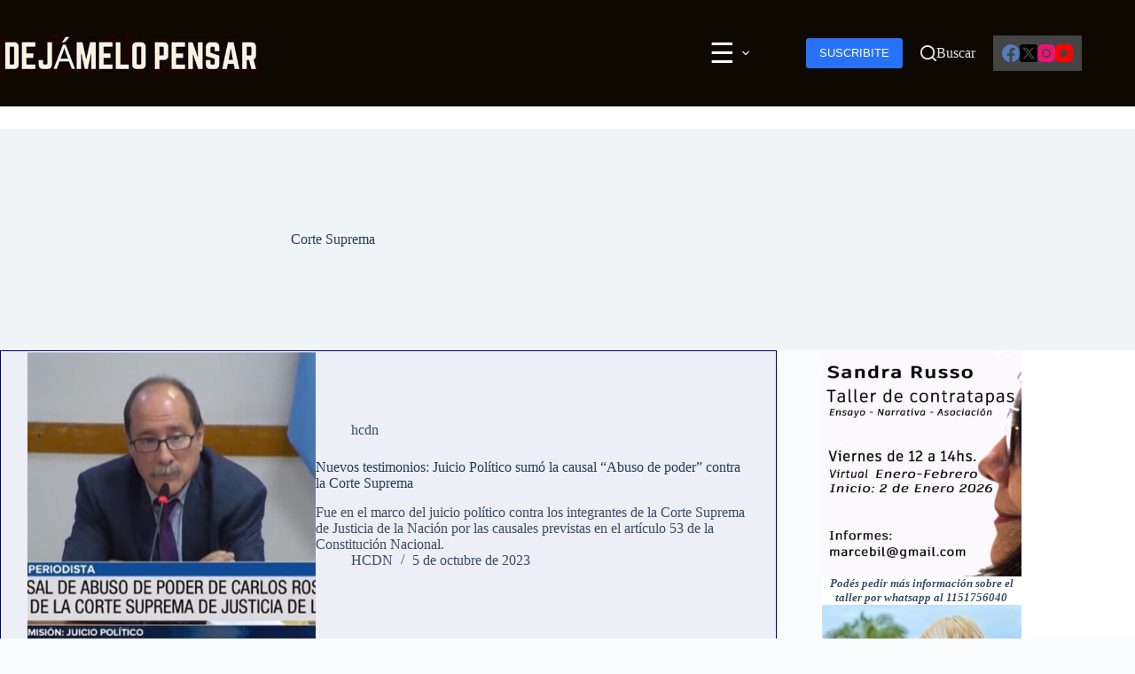

--- FILE ---
content_type: text/html; charset=UTF-8
request_url: https://dejamelopensar.com.ar/tag/corte-suprema/
body_size: 13920
content:
<!doctype html>
<html lang="es">
<head>
	
	<meta charset="UTF-8">
	<meta name="viewport" content="width=device-width, initial-scale=1, maximum-scale=5, viewport-fit=cover">
	<link rel="profile" href="https://gmpg.org/xfn/11">

	<title>Corte Suprema &#8211; Dejámelo pensar</title>
<meta name='robots' content='max-image-preview:large' />
<meta property="og:type" content="object">
<meta property="og:title" content="Etiqueta: Corte Suprema">
<meta property="og:url" content="https://dejamelopensar.com.ar/2023/10/05/nuevos-testimonios-juicio-politico-sumo-la-causal-abuso-de-poder-contra-la-corte-suprema/">
<meta property="og:site_name" content="Dejámelo pensar">
<meta name="twitter:title" content="Etiqueta: Corte Suprema">
<link rel="alternate" type="application/rss+xml" title="Dejámelo pensar &raquo; Feed" href="https://dejamelopensar.com.ar/feed/" />
<link rel="alternate" type="application/rss+xml" title="Dejámelo pensar &raquo; Feed de los comentarios" href="https://dejamelopensar.com.ar/comments/feed/" />
<link rel="alternate" type="application/rss+xml" title="Dejámelo pensar &raquo; Etiqueta Corte Suprema del feed" href="https://dejamelopensar.com.ar/tag/corte-suprema/feed/" />
<style id='wp-img-auto-sizes-contain-inline-css'>
img:is([sizes=auto i],[sizes^="auto," i]){contain-intrinsic-size:3000px 1500px}
/*# sourceURL=wp-img-auto-sizes-contain-inline-css */
</style>
<link rel='stylesheet' id='blocksy-dynamic-global-css' href='https://dejamelopensar.com.ar/wp-content/uploads/blocksy/css/global.css?ver=24045' media='all' />
<link rel='stylesheet' id='wp-block-library-css' href='https://dejamelopensar.com.ar/wp-includes/css/dist/block-library/style.min.css?ver=6.9' media='all' />
<style id='global-styles-inline-css'>
:root{--wp--preset--aspect-ratio--square: 1;--wp--preset--aspect-ratio--4-3: 4/3;--wp--preset--aspect-ratio--3-4: 3/4;--wp--preset--aspect-ratio--3-2: 3/2;--wp--preset--aspect-ratio--2-3: 2/3;--wp--preset--aspect-ratio--16-9: 16/9;--wp--preset--aspect-ratio--9-16: 9/16;--wp--preset--color--black: #000000;--wp--preset--color--cyan-bluish-gray: #abb8c3;--wp--preset--color--white: #ffffff;--wp--preset--color--pale-pink: #f78da7;--wp--preset--color--vivid-red: #cf2e2e;--wp--preset--color--luminous-vivid-orange: #ff6900;--wp--preset--color--luminous-vivid-amber: #fcb900;--wp--preset--color--light-green-cyan: #7bdcb5;--wp--preset--color--vivid-green-cyan: #00d084;--wp--preset--color--pale-cyan-blue: #8ed1fc;--wp--preset--color--vivid-cyan-blue: #0693e3;--wp--preset--color--vivid-purple: #9b51e0;--wp--preset--color--palette-color-1: var(--theme-palette-color-1, #2872fa);--wp--preset--color--palette-color-2: var(--theme-palette-color-2, #1559ed);--wp--preset--color--palette-color-3: var(--theme-palette-color-3, rgba(36,59,86,0.9));--wp--preset--color--palette-color-4: var(--theme-palette-color-4, rgba(36,59,86,1));--wp--preset--color--palette-color-5: var(--theme-palette-color-5, #ffffff);--wp--preset--color--palette-color-6: var(--theme-palette-color-6, #f2f5f7);--wp--preset--color--palette-color-7: var(--theme-palette-color-7, #FAFBFC);--wp--preset--color--palette-color-8: var(--theme-palette-color-8, #ffffff);--wp--preset--gradient--vivid-cyan-blue-to-vivid-purple: linear-gradient(135deg,rgb(6,147,227) 0%,rgb(155,81,224) 100%);--wp--preset--gradient--light-green-cyan-to-vivid-green-cyan: linear-gradient(135deg,rgb(122,220,180) 0%,rgb(0,208,130) 100%);--wp--preset--gradient--luminous-vivid-amber-to-luminous-vivid-orange: linear-gradient(135deg,rgb(252,185,0) 0%,rgb(255,105,0) 100%);--wp--preset--gradient--luminous-vivid-orange-to-vivid-red: linear-gradient(135deg,rgb(255,105,0) 0%,rgb(207,46,46) 100%);--wp--preset--gradient--very-light-gray-to-cyan-bluish-gray: linear-gradient(135deg,rgb(238,238,238) 0%,rgb(169,184,195) 100%);--wp--preset--gradient--cool-to-warm-spectrum: linear-gradient(135deg,rgb(74,234,220) 0%,rgb(151,120,209) 20%,rgb(207,42,186) 40%,rgb(238,44,130) 60%,rgb(251,105,98) 80%,rgb(254,248,76) 100%);--wp--preset--gradient--blush-light-purple: linear-gradient(135deg,rgb(255,206,236) 0%,rgb(152,150,240) 100%);--wp--preset--gradient--blush-bordeaux: linear-gradient(135deg,rgb(254,205,165) 0%,rgb(254,45,45) 50%,rgb(107,0,62) 100%);--wp--preset--gradient--luminous-dusk: linear-gradient(135deg,rgb(255,203,112) 0%,rgb(199,81,192) 50%,rgb(65,88,208) 100%);--wp--preset--gradient--pale-ocean: linear-gradient(135deg,rgb(255,245,203) 0%,rgb(182,227,212) 50%,rgb(51,167,181) 100%);--wp--preset--gradient--electric-grass: linear-gradient(135deg,rgb(202,248,128) 0%,rgb(113,206,126) 100%);--wp--preset--gradient--midnight: linear-gradient(135deg,rgb(2,3,129) 0%,rgb(40,116,252) 100%);--wp--preset--gradient--juicy-peach: linear-gradient(to right, #ffecd2 0%, #fcb69f 100%);--wp--preset--gradient--young-passion: linear-gradient(to right, #ff8177 0%, #ff867a 0%, #ff8c7f 21%, #f99185 52%, #cf556c 78%, #b12a5b 100%);--wp--preset--gradient--true-sunset: linear-gradient(to right, #fa709a 0%, #fee140 100%);--wp--preset--gradient--morpheus-den: linear-gradient(to top, #30cfd0 0%, #330867 100%);--wp--preset--gradient--plum-plate: linear-gradient(135deg, #667eea 0%, #764ba2 100%);--wp--preset--gradient--aqua-splash: linear-gradient(15deg, #13547a 0%, #80d0c7 100%);--wp--preset--gradient--love-kiss: linear-gradient(to top, #ff0844 0%, #ffb199 100%);--wp--preset--gradient--new-retrowave: linear-gradient(to top, #3b41c5 0%, #a981bb 49%, #ffc8a9 100%);--wp--preset--gradient--plum-bath: linear-gradient(to top, #cc208e 0%, #6713d2 100%);--wp--preset--gradient--high-flight: linear-gradient(to right, #0acffe 0%, #495aff 100%);--wp--preset--gradient--teen-party: linear-gradient(-225deg, #FF057C 0%, #8D0B93 50%, #321575 100%);--wp--preset--gradient--fabled-sunset: linear-gradient(-225deg, #231557 0%, #44107A 29%, #FF1361 67%, #FFF800 100%);--wp--preset--gradient--arielle-smile: radial-gradient(circle 248px at center, #16d9e3 0%, #30c7ec 47%, #46aef7 100%);--wp--preset--gradient--itmeo-branding: linear-gradient(180deg, #2af598 0%, #009efd 100%);--wp--preset--gradient--deep-blue: linear-gradient(to right, #6a11cb 0%, #2575fc 100%);--wp--preset--gradient--strong-bliss: linear-gradient(to right, #f78ca0 0%, #f9748f 19%, #fd868c 60%, #fe9a8b 100%);--wp--preset--gradient--sweet-period: linear-gradient(to top, #3f51b1 0%, #5a55ae 13%, #7b5fac 25%, #8f6aae 38%, #a86aa4 50%, #cc6b8e 62%, #f18271 75%, #f3a469 87%, #f7c978 100%);--wp--preset--gradient--purple-division: linear-gradient(to top, #7028e4 0%, #e5b2ca 100%);--wp--preset--gradient--cold-evening: linear-gradient(to top, #0c3483 0%, #a2b6df 100%, #6b8cce 100%, #a2b6df 100%);--wp--preset--gradient--mountain-rock: linear-gradient(to right, #868f96 0%, #596164 100%);--wp--preset--gradient--desert-hump: linear-gradient(to top, #c79081 0%, #dfa579 100%);--wp--preset--gradient--ethernal-constance: linear-gradient(to top, #09203f 0%, #537895 100%);--wp--preset--gradient--happy-memories: linear-gradient(-60deg, #ff5858 0%, #f09819 100%);--wp--preset--gradient--grown-early: linear-gradient(to top, #0ba360 0%, #3cba92 100%);--wp--preset--gradient--morning-salad: linear-gradient(-225deg, #B7F8DB 0%, #50A7C2 100%);--wp--preset--gradient--night-call: linear-gradient(-225deg, #AC32E4 0%, #7918F2 48%, #4801FF 100%);--wp--preset--gradient--mind-crawl: linear-gradient(-225deg, #473B7B 0%, #3584A7 51%, #30D2BE 100%);--wp--preset--gradient--angel-care: linear-gradient(-225deg, #FFE29F 0%, #FFA99F 48%, #FF719A 100%);--wp--preset--gradient--juicy-cake: linear-gradient(to top, #e14fad 0%, #f9d423 100%);--wp--preset--gradient--rich-metal: linear-gradient(to right, #d7d2cc 0%, #304352 100%);--wp--preset--gradient--mole-hall: linear-gradient(-20deg, #616161 0%, #9bc5c3 100%);--wp--preset--gradient--cloudy-knoxville: linear-gradient(120deg, #fdfbfb 0%, #ebedee 100%);--wp--preset--gradient--soft-grass: linear-gradient(to top, #c1dfc4 0%, #deecdd 100%);--wp--preset--gradient--saint-petersburg: linear-gradient(135deg, #f5f7fa 0%, #c3cfe2 100%);--wp--preset--gradient--everlasting-sky: linear-gradient(135deg, #fdfcfb 0%, #e2d1c3 100%);--wp--preset--gradient--kind-steel: linear-gradient(-20deg, #e9defa 0%, #fbfcdb 100%);--wp--preset--gradient--over-sun: linear-gradient(60deg, #abecd6 0%, #fbed96 100%);--wp--preset--gradient--premium-white: linear-gradient(to top, #d5d4d0 0%, #d5d4d0 1%, #eeeeec 31%, #efeeec 75%, #e9e9e7 100%);--wp--preset--gradient--clean-mirror: linear-gradient(45deg, #93a5cf 0%, #e4efe9 100%);--wp--preset--gradient--wild-apple: linear-gradient(to top, #d299c2 0%, #fef9d7 100%);--wp--preset--gradient--snow-again: linear-gradient(to top, #e6e9f0 0%, #eef1f5 100%);--wp--preset--gradient--confident-cloud: linear-gradient(to top, #dad4ec 0%, #dad4ec 1%, #f3e7e9 100%);--wp--preset--gradient--glass-water: linear-gradient(to top, #dfe9f3 0%, white 100%);--wp--preset--gradient--perfect-white: linear-gradient(-225deg, #E3FDF5 0%, #FFE6FA 100%);--wp--preset--font-size--small: 13px;--wp--preset--font-size--medium: 20px;--wp--preset--font-size--large: clamp(22px, 1.375rem + ((1vw - 3.2px) * 0.625), 30px);--wp--preset--font-size--x-large: clamp(30px, 1.875rem + ((1vw - 3.2px) * 1.563), 50px);--wp--preset--font-size--xx-large: clamp(45px, 2.813rem + ((1vw - 3.2px) * 2.734), 80px);--wp--preset--spacing--20: 0.44rem;--wp--preset--spacing--30: 0.67rem;--wp--preset--spacing--40: 1rem;--wp--preset--spacing--50: 1.5rem;--wp--preset--spacing--60: 2.25rem;--wp--preset--spacing--70: 3.38rem;--wp--preset--spacing--80: 5.06rem;--wp--preset--shadow--natural: 6px 6px 9px rgba(0, 0, 0, 0.2);--wp--preset--shadow--deep: 12px 12px 50px rgba(0, 0, 0, 0.4);--wp--preset--shadow--sharp: 6px 6px 0px rgba(0, 0, 0, 0.2);--wp--preset--shadow--outlined: 6px 6px 0px -3px rgb(255, 255, 255), 6px 6px rgb(0, 0, 0);--wp--preset--shadow--crisp: 6px 6px 0px rgb(0, 0, 0);}:root { --wp--style--global--content-size: var(--theme-block-max-width);--wp--style--global--wide-size: var(--theme-block-wide-max-width); }:where(body) { margin: 0; }.wp-site-blocks > .alignleft { float: left; margin-right: 2em; }.wp-site-blocks > .alignright { float: right; margin-left: 2em; }.wp-site-blocks > .aligncenter { justify-content: center; margin-left: auto; margin-right: auto; }:where(.wp-site-blocks) > * { margin-block-start: var(--theme-content-spacing); margin-block-end: 0; }:where(.wp-site-blocks) > :first-child { margin-block-start: 0; }:where(.wp-site-blocks) > :last-child { margin-block-end: 0; }:root { --wp--style--block-gap: var(--theme-content-spacing); }:root :where(.is-layout-flow) > :first-child{margin-block-start: 0;}:root :where(.is-layout-flow) > :last-child{margin-block-end: 0;}:root :where(.is-layout-flow) > *{margin-block-start: var(--theme-content-spacing);margin-block-end: 0;}:root :where(.is-layout-constrained) > :first-child{margin-block-start: 0;}:root :where(.is-layout-constrained) > :last-child{margin-block-end: 0;}:root :where(.is-layout-constrained) > *{margin-block-start: var(--theme-content-spacing);margin-block-end: 0;}:root :where(.is-layout-flex){gap: var(--theme-content-spacing);}:root :where(.is-layout-grid){gap: var(--theme-content-spacing);}.is-layout-flow > .alignleft{float: left;margin-inline-start: 0;margin-inline-end: 2em;}.is-layout-flow > .alignright{float: right;margin-inline-start: 2em;margin-inline-end: 0;}.is-layout-flow > .aligncenter{margin-left: auto !important;margin-right: auto !important;}.is-layout-constrained > .alignleft{float: left;margin-inline-start: 0;margin-inline-end: 2em;}.is-layout-constrained > .alignright{float: right;margin-inline-start: 2em;margin-inline-end: 0;}.is-layout-constrained > .aligncenter{margin-left: auto !important;margin-right: auto !important;}.is-layout-constrained > :where(:not(.alignleft):not(.alignright):not(.alignfull)){max-width: var(--wp--style--global--content-size);margin-left: auto !important;margin-right: auto !important;}.is-layout-constrained > .alignwide{max-width: var(--wp--style--global--wide-size);}body .is-layout-flex{display: flex;}.is-layout-flex{flex-wrap: wrap;align-items: center;}.is-layout-flex > :is(*, div){margin: 0;}body .is-layout-grid{display: grid;}.is-layout-grid > :is(*, div){margin: 0;}body{padding-top: 0px;padding-right: 0px;padding-bottom: 0px;padding-left: 0px;}:root :where(.wp-element-button, .wp-block-button__link){font-style: inherit;font-weight: inherit;letter-spacing: inherit;text-transform: inherit;}.has-black-color{color: var(--wp--preset--color--black) !important;}.has-cyan-bluish-gray-color{color: var(--wp--preset--color--cyan-bluish-gray) !important;}.has-white-color{color: var(--wp--preset--color--white) !important;}.has-pale-pink-color{color: var(--wp--preset--color--pale-pink) !important;}.has-vivid-red-color{color: var(--wp--preset--color--vivid-red) !important;}.has-luminous-vivid-orange-color{color: var(--wp--preset--color--luminous-vivid-orange) !important;}.has-luminous-vivid-amber-color{color: var(--wp--preset--color--luminous-vivid-amber) !important;}.has-light-green-cyan-color{color: var(--wp--preset--color--light-green-cyan) !important;}.has-vivid-green-cyan-color{color: var(--wp--preset--color--vivid-green-cyan) !important;}.has-pale-cyan-blue-color{color: var(--wp--preset--color--pale-cyan-blue) !important;}.has-vivid-cyan-blue-color{color: var(--wp--preset--color--vivid-cyan-blue) !important;}.has-vivid-purple-color{color: var(--wp--preset--color--vivid-purple) !important;}.has-palette-color-1-color{color: var(--wp--preset--color--palette-color-1) !important;}.has-palette-color-2-color{color: var(--wp--preset--color--palette-color-2) !important;}.has-palette-color-3-color{color: var(--wp--preset--color--palette-color-3) !important;}.has-palette-color-4-color{color: var(--wp--preset--color--palette-color-4) !important;}.has-palette-color-5-color{color: var(--wp--preset--color--palette-color-5) !important;}.has-palette-color-6-color{color: var(--wp--preset--color--palette-color-6) !important;}.has-palette-color-7-color{color: var(--wp--preset--color--palette-color-7) !important;}.has-palette-color-8-color{color: var(--wp--preset--color--palette-color-8) !important;}.has-black-background-color{background-color: var(--wp--preset--color--black) !important;}.has-cyan-bluish-gray-background-color{background-color: var(--wp--preset--color--cyan-bluish-gray) !important;}.has-white-background-color{background-color: var(--wp--preset--color--white) !important;}.has-pale-pink-background-color{background-color: var(--wp--preset--color--pale-pink) !important;}.has-vivid-red-background-color{background-color: var(--wp--preset--color--vivid-red) !important;}.has-luminous-vivid-orange-background-color{background-color: var(--wp--preset--color--luminous-vivid-orange) !important;}.has-luminous-vivid-amber-background-color{background-color: var(--wp--preset--color--luminous-vivid-amber) !important;}.has-light-green-cyan-background-color{background-color: var(--wp--preset--color--light-green-cyan) !important;}.has-vivid-green-cyan-background-color{background-color: var(--wp--preset--color--vivid-green-cyan) !important;}.has-pale-cyan-blue-background-color{background-color: var(--wp--preset--color--pale-cyan-blue) !important;}.has-vivid-cyan-blue-background-color{background-color: var(--wp--preset--color--vivid-cyan-blue) !important;}.has-vivid-purple-background-color{background-color: var(--wp--preset--color--vivid-purple) !important;}.has-palette-color-1-background-color{background-color: var(--wp--preset--color--palette-color-1) !important;}.has-palette-color-2-background-color{background-color: var(--wp--preset--color--palette-color-2) !important;}.has-palette-color-3-background-color{background-color: var(--wp--preset--color--palette-color-3) !important;}.has-palette-color-4-background-color{background-color: var(--wp--preset--color--palette-color-4) !important;}.has-palette-color-5-background-color{background-color: var(--wp--preset--color--palette-color-5) !important;}.has-palette-color-6-background-color{background-color: var(--wp--preset--color--palette-color-6) !important;}.has-palette-color-7-background-color{background-color: var(--wp--preset--color--palette-color-7) !important;}.has-palette-color-8-background-color{background-color: var(--wp--preset--color--palette-color-8) !important;}.has-black-border-color{border-color: var(--wp--preset--color--black) !important;}.has-cyan-bluish-gray-border-color{border-color: var(--wp--preset--color--cyan-bluish-gray) !important;}.has-white-border-color{border-color: var(--wp--preset--color--white) !important;}.has-pale-pink-border-color{border-color: var(--wp--preset--color--pale-pink) !important;}.has-vivid-red-border-color{border-color: var(--wp--preset--color--vivid-red) !important;}.has-luminous-vivid-orange-border-color{border-color: var(--wp--preset--color--luminous-vivid-orange) !important;}.has-luminous-vivid-amber-border-color{border-color: var(--wp--preset--color--luminous-vivid-amber) !important;}.has-light-green-cyan-border-color{border-color: var(--wp--preset--color--light-green-cyan) !important;}.has-vivid-green-cyan-border-color{border-color: var(--wp--preset--color--vivid-green-cyan) !important;}.has-pale-cyan-blue-border-color{border-color: var(--wp--preset--color--pale-cyan-blue) !important;}.has-vivid-cyan-blue-border-color{border-color: var(--wp--preset--color--vivid-cyan-blue) !important;}.has-vivid-purple-border-color{border-color: var(--wp--preset--color--vivid-purple) !important;}.has-palette-color-1-border-color{border-color: var(--wp--preset--color--palette-color-1) !important;}.has-palette-color-2-border-color{border-color: var(--wp--preset--color--palette-color-2) !important;}.has-palette-color-3-border-color{border-color: var(--wp--preset--color--palette-color-3) !important;}.has-palette-color-4-border-color{border-color: var(--wp--preset--color--palette-color-4) !important;}.has-palette-color-5-border-color{border-color: var(--wp--preset--color--palette-color-5) !important;}.has-palette-color-6-border-color{border-color: var(--wp--preset--color--palette-color-6) !important;}.has-palette-color-7-border-color{border-color: var(--wp--preset--color--palette-color-7) !important;}.has-palette-color-8-border-color{border-color: var(--wp--preset--color--palette-color-8) !important;}.has-vivid-cyan-blue-to-vivid-purple-gradient-background{background: var(--wp--preset--gradient--vivid-cyan-blue-to-vivid-purple) !important;}.has-light-green-cyan-to-vivid-green-cyan-gradient-background{background: var(--wp--preset--gradient--light-green-cyan-to-vivid-green-cyan) !important;}.has-luminous-vivid-amber-to-luminous-vivid-orange-gradient-background{background: var(--wp--preset--gradient--luminous-vivid-amber-to-luminous-vivid-orange) !important;}.has-luminous-vivid-orange-to-vivid-red-gradient-background{background: var(--wp--preset--gradient--luminous-vivid-orange-to-vivid-red) !important;}.has-very-light-gray-to-cyan-bluish-gray-gradient-background{background: var(--wp--preset--gradient--very-light-gray-to-cyan-bluish-gray) !important;}.has-cool-to-warm-spectrum-gradient-background{background: var(--wp--preset--gradient--cool-to-warm-spectrum) !important;}.has-blush-light-purple-gradient-background{background: var(--wp--preset--gradient--blush-light-purple) !important;}.has-blush-bordeaux-gradient-background{background: var(--wp--preset--gradient--blush-bordeaux) !important;}.has-luminous-dusk-gradient-background{background: var(--wp--preset--gradient--luminous-dusk) !important;}.has-pale-ocean-gradient-background{background: var(--wp--preset--gradient--pale-ocean) !important;}.has-electric-grass-gradient-background{background: var(--wp--preset--gradient--electric-grass) !important;}.has-midnight-gradient-background{background: var(--wp--preset--gradient--midnight) !important;}.has-juicy-peach-gradient-background{background: var(--wp--preset--gradient--juicy-peach) !important;}.has-young-passion-gradient-background{background: var(--wp--preset--gradient--young-passion) !important;}.has-true-sunset-gradient-background{background: var(--wp--preset--gradient--true-sunset) !important;}.has-morpheus-den-gradient-background{background: var(--wp--preset--gradient--morpheus-den) !important;}.has-plum-plate-gradient-background{background: var(--wp--preset--gradient--plum-plate) !important;}.has-aqua-splash-gradient-background{background: var(--wp--preset--gradient--aqua-splash) !important;}.has-love-kiss-gradient-background{background: var(--wp--preset--gradient--love-kiss) !important;}.has-new-retrowave-gradient-background{background: var(--wp--preset--gradient--new-retrowave) !important;}.has-plum-bath-gradient-background{background: var(--wp--preset--gradient--plum-bath) !important;}.has-high-flight-gradient-background{background: var(--wp--preset--gradient--high-flight) !important;}.has-teen-party-gradient-background{background: var(--wp--preset--gradient--teen-party) !important;}.has-fabled-sunset-gradient-background{background: var(--wp--preset--gradient--fabled-sunset) !important;}.has-arielle-smile-gradient-background{background: var(--wp--preset--gradient--arielle-smile) !important;}.has-itmeo-branding-gradient-background{background: var(--wp--preset--gradient--itmeo-branding) !important;}.has-deep-blue-gradient-background{background: var(--wp--preset--gradient--deep-blue) !important;}.has-strong-bliss-gradient-background{background: var(--wp--preset--gradient--strong-bliss) !important;}.has-sweet-period-gradient-background{background: var(--wp--preset--gradient--sweet-period) !important;}.has-purple-division-gradient-background{background: var(--wp--preset--gradient--purple-division) !important;}.has-cold-evening-gradient-background{background: var(--wp--preset--gradient--cold-evening) !important;}.has-mountain-rock-gradient-background{background: var(--wp--preset--gradient--mountain-rock) !important;}.has-desert-hump-gradient-background{background: var(--wp--preset--gradient--desert-hump) !important;}.has-ethernal-constance-gradient-background{background: var(--wp--preset--gradient--ethernal-constance) !important;}.has-happy-memories-gradient-background{background: var(--wp--preset--gradient--happy-memories) !important;}.has-grown-early-gradient-background{background: var(--wp--preset--gradient--grown-early) !important;}.has-morning-salad-gradient-background{background: var(--wp--preset--gradient--morning-salad) !important;}.has-night-call-gradient-background{background: var(--wp--preset--gradient--night-call) !important;}.has-mind-crawl-gradient-background{background: var(--wp--preset--gradient--mind-crawl) !important;}.has-angel-care-gradient-background{background: var(--wp--preset--gradient--angel-care) !important;}.has-juicy-cake-gradient-background{background: var(--wp--preset--gradient--juicy-cake) !important;}.has-rich-metal-gradient-background{background: var(--wp--preset--gradient--rich-metal) !important;}.has-mole-hall-gradient-background{background: var(--wp--preset--gradient--mole-hall) !important;}.has-cloudy-knoxville-gradient-background{background: var(--wp--preset--gradient--cloudy-knoxville) !important;}.has-soft-grass-gradient-background{background: var(--wp--preset--gradient--soft-grass) !important;}.has-saint-petersburg-gradient-background{background: var(--wp--preset--gradient--saint-petersburg) !important;}.has-everlasting-sky-gradient-background{background: var(--wp--preset--gradient--everlasting-sky) !important;}.has-kind-steel-gradient-background{background: var(--wp--preset--gradient--kind-steel) !important;}.has-over-sun-gradient-background{background: var(--wp--preset--gradient--over-sun) !important;}.has-premium-white-gradient-background{background: var(--wp--preset--gradient--premium-white) !important;}.has-clean-mirror-gradient-background{background: var(--wp--preset--gradient--clean-mirror) !important;}.has-wild-apple-gradient-background{background: var(--wp--preset--gradient--wild-apple) !important;}.has-snow-again-gradient-background{background: var(--wp--preset--gradient--snow-again) !important;}.has-confident-cloud-gradient-background{background: var(--wp--preset--gradient--confident-cloud) !important;}.has-glass-water-gradient-background{background: var(--wp--preset--gradient--glass-water) !important;}.has-perfect-white-gradient-background{background: var(--wp--preset--gradient--perfect-white) !important;}.has-small-font-size{font-size: var(--wp--preset--font-size--small) !important;}.has-medium-font-size{font-size: var(--wp--preset--font-size--medium) !important;}.has-large-font-size{font-size: var(--wp--preset--font-size--large) !important;}.has-x-large-font-size{font-size: var(--wp--preset--font-size--x-large) !important;}.has-xx-large-font-size{font-size: var(--wp--preset--font-size--xx-large) !important;}
:root :where(.wp-block-pullquote){font-size: clamp(0.984em, 0.984rem + ((1vw - 0.2em) * 0.645), 1.5em);line-height: 1.6;}
/*# sourceURL=global-styles-inline-css */
</style>
<link rel='stylesheet' id='parent-style-css' href='https://dejamelopensar.com.ar/wp-content/themes/blocksy/style.css?ver=6.9' media='all' />
<link rel='stylesheet' id='child-style-css' href='https://dejamelopensar.com.ar/wp-content/themes/blocksy-child/style.css?ver=6.9' media='all' />
<link rel='stylesheet' id='ct-main-styles-css' href='https://dejamelopensar.com.ar/wp-content/themes/blocksy/static/bundle/main.min.css?ver=2.1.25' media='all' />
<link rel='stylesheet' id='ct-page-title-styles-css' href='https://dejamelopensar.com.ar/wp-content/themes/blocksy/static/bundle/page-title.min.css?ver=2.1.25' media='all' />
<link rel='stylesheet' id='ct-sidebar-styles-css' href='https://dejamelopensar.com.ar/wp-content/themes/blocksy/static/bundle/sidebar.min.css?ver=2.1.25' media='all' />
<link rel='stylesheet' id='blocksy-ext-trending-styles-css' href='https://dejamelopensar.com.ar/wp-content/plugins/blocksy-companion/framework/extensions/trending/static/bundle/main.min.css?ver=2.1.25' media='all' />

		<!-- Global site tag (gtag.js) - Google Analytics v4 -->
		<script async src="https://www.googletagmanager.com/gtag/js?id=G-SKTXCKX88C"></script>
		<script>
		window.dataLayer = window.dataLayer || [];
		function gtag(){dataLayer.push(arguments);}
		gtag('js', new Date());

		gtag('config', 'G-SKTXCKX88C');

		</script>
		<!-- End Google Analytics v4 -->

		<link rel="https://api.w.org/" href="https://dejamelopensar.com.ar/wp-json/" /><link rel="alternate" title="JSON" type="application/json" href="https://dejamelopensar.com.ar/wp-json/wp/v2/tags/441" /><link rel="EditURI" type="application/rsd+xml" title="RSD" href="https://dejamelopensar.com.ar/xmlrpc.php?rsd" />
<meta name="generator" content="WordPress 6.9" />
        <script async src="https://pagead2.googlesyndication.com/pagead/js/adsbygoogle.js?client=ca-pub-9301567428544614" crossorigin="anonymous"></script>
    <noscript><link rel='stylesheet' href='https://dejamelopensar.com.ar/wp-content/themes/blocksy/static/bundle/no-scripts.min.css' type='text/css'></noscript>
<link rel="icon" href="https://dejamelopensar.com.ar/wp-content/uploads/2022/06/cropped-favicon-32x32.png" sizes="32x32" />
<link rel="icon" href="https://dejamelopensar.com.ar/wp-content/uploads/2022/06/cropped-favicon-192x192.png" sizes="192x192" />
<link rel="apple-touch-icon" href="https://dejamelopensar.com.ar/wp-content/uploads/2022/06/cropped-favicon-180x180.png" />
<meta name="msapplication-TileImage" content="https://dejamelopensar.com.ar/wp-content/uploads/2022/06/cropped-favicon-270x270.png" />
		<style id="wp-custom-css">
			
.site-title a {
	color: #eee;
}

.site-description {
	color: #fff;
}		</style>
			</head>


<body class="archive tag tag-corte-suprema tag-441 wp-custom-logo wp-embed-responsive wp-theme-blocksy wp-child-theme-blocksy-child" data-link="type-2" data-prefix="categories" data-header="type-1:sticky:auto" data-footer="type-1">

<a class="skip-link screen-reader-text" href="#main">Saltar al contenido</a><div class="ct-drawer-canvas" data-location="start">
		<div id="search-modal" class="ct-panel" data-behaviour="modal" role="dialog" aria-label="Búsqueda en ventana emergente" inert>
			<div class="ct-panel-actions">
				<button class="ct-toggle-close" data-type="type-1" aria-label="Cerrar la ventana modal de búsqueda">
					<svg class="ct-icon" width="12" height="12" viewBox="0 0 15 15"><path d="M1 15a1 1 0 01-.71-.29 1 1 0 010-1.41l5.8-5.8-5.8-5.8A1 1 0 011.7.29l5.8 5.8 5.8-5.8a1 1 0 011.41 1.41l-5.8 5.8 5.8 5.8a1 1 0 01-1.41 1.41l-5.8-5.8-5.8 5.8A1 1 0 011 15z"/></svg>				</button>
			</div>

			<div class="ct-panel-content">
				

<form role="search" method="get" class="ct-search-form"  action="https://dejamelopensar.com.ar/" aria-haspopup="listbox" data-live-results="thumbs">

	<input
		type="search" class="modal-field"		placeholder="Buscar"
		value=""
		name="s"
		autocomplete="off"
		title="Buscar..."
		aria-label="Buscar..."
			>

	<div class="ct-search-form-controls">
		
		<button type="submit" class="wp-element-button" data-button="icon" aria-label="Botón de búsqueda">
			<svg class="ct-icon ct-search-button-content" aria-hidden="true" width="15" height="15" viewBox="0 0 15 15"><path d="M14.8,13.7L12,11c0.9-1.2,1.5-2.6,1.5-4.2c0-3.7-3-6.8-6.8-6.8S0,3,0,6.8s3,6.8,6.8,6.8c1.6,0,3.1-0.6,4.2-1.5l2.8,2.8c0.1,0.1,0.3,0.2,0.5,0.2s0.4-0.1,0.5-0.2C15.1,14.5,15.1,14,14.8,13.7z M1.5,6.8c0-2.9,2.4-5.2,5.2-5.2S12,3.9,12,6.8S9.6,12,6.8,12S1.5,9.6,1.5,6.8z"/></svg>
			<span class="ct-ajax-loader">
				<svg viewBox="0 0 24 24">
					<circle cx="12" cy="12" r="10" opacity="0.2" fill="none" stroke="currentColor" stroke-miterlimit="10" stroke-width="2"/>

					<path d="m12,2c5.52,0,10,4.48,10,10" fill="none" stroke="currentColor" stroke-linecap="round" stroke-miterlimit="10" stroke-width="2">
						<animateTransform
							attributeName="transform"
							attributeType="XML"
							type="rotate"
							dur="0.6s"
							from="0 12 12"
							to="360 12 12"
							repeatCount="indefinite"
						/>
					</path>
				</svg>
			</span>
		</button>

		
					<input type="hidden" name="ct_post_type" value="post:page">
		
		

			</div>

			<div class="screen-reader-text" aria-live="polite" role="status">
			Sin resultados		</div>
	
</form>


			</div>
		</div>

		<div id="offcanvas" class="ct-panel ct-header" data-behaviour="right-side" role="dialog" aria-label="Panel fuera del lienzo emergente" inert=""><div class="ct-panel-inner">
		<div class="ct-panel-actions">
			
			<button class="ct-toggle-close" data-type="type-1" aria-label="Cerrar el cajón">
				<svg class="ct-icon" width="12" height="12" viewBox="0 0 15 15"><path d="M1 15a1 1 0 01-.71-.29 1 1 0 010-1.41l5.8-5.8-5.8-5.8A1 1 0 011.7.29l5.8 5.8 5.8-5.8a1 1 0 011.41 1.41l-5.8 5.8 5.8 5.8a1 1 0 01-1.41 1.41l-5.8-5.8-5.8 5.8A1 1 0 011 15z"/></svg>
			</button>
		</div>
		<div class="ct-panel-content" data-device="desktop"><div class="ct-panel-content-inner"></div></div><div class="ct-panel-content" data-device="mobile"><div class="ct-panel-content-inner">
<nav
	class="mobile-menu menu-container"
	data-id="mobile-menu" data-interaction="click" data-toggle-type="type-1" data-submenu-dots="yes"	aria-label="menu2">

	<ul id="menu-menu2" class=""><li id="menu-item-7865" class="menu-item menu-item-type-custom menu-item-object-custom menu-item-home menu-item-7865"><a href="https://dejamelopensar.com.ar/" class="ct-menu-link">Inicio</a></li>
<li id="menu-item-7864" class="menu-item menu-item-type-taxonomy menu-item-object-category menu-item-7864"><a href="https://dejamelopensar.com.ar/c/mi-archivo-de-notas/" class="ct-menu-link">Archivo de Notas</a></li>
<li id="menu-item-7495" class="menu-item menu-item-type-taxonomy menu-item-object-category menu-item-7495"><a href="https://dejamelopensar.com.ar/c/mis-libros/" class="ct-menu-link">Mis Libros</a></li>
<li id="menu-item-7494" class="menu-item menu-item-type-post_type menu-item-object-page menu-item-7494"><a href="https://dejamelopensar.com.ar/sandra-russo-bio/" class="ct-menu-link">Sobre mí</a></li>
<li id="menu-item-7492" class="menu-item menu-item-type-post_type menu-item-object-page menu-item-7492"><a href="https://dejamelopensar.com.ar/suscribite/" class="ct-menu-link">Suscribite</a></li>
</ul></nav>


<div
	class="ct-header-socials "
	data-id="socials">

	
		<div class="ct-social-box" data-color="official" data-icon-size="custom" data-icons-type="simple" >
			
			
							
				<a href="https://www.facebook.com/profile.php?id=100044589332217" data-network="facebook" aria-label="Facebook" style="--official-color: #557dbc" target="_blank" rel="noopener noreferrer nofollow">
					<span class="ct-icon-container">
					<svg
					width="20px"
					height="20px"
					viewBox="0 0 20 20"
					aria-hidden="true">
						<path d="M20,10.1c0-5.5-4.5-10-10-10S0,4.5,0,10.1c0,5,3.7,9.1,8.4,9.9v-7H5.9v-2.9h2.5V7.9C8.4,5.4,9.9,4,12.2,4c1.1,0,2.2,0.2,2.2,0.2v2.5h-1.3c-1.2,0-1.6,0.8-1.6,1.6v1.9h2.8L13.9,13h-2.3v7C16.3,19.2,20,15.1,20,10.1z"/>
					</svg>
				</span>				</a>
							
				<a href="https://twitter.com/SandraRusso_ok" data-network="twitter" aria-label="X (Twitter)" style="--official-color: #000000" target="_blank" rel="noopener noreferrer nofollow">
					<span class="ct-icon-container">
					<svg
					width="20px"
					height="20px"
					viewBox="0 0 20 20"
					aria-hidden="true">
						<path d="M2.9 0C1.3 0 0 1.3 0 2.9v14.3C0 18.7 1.3 20 2.9 20h14.3c1.6 0 2.9-1.3 2.9-2.9V2.9C20 1.3 18.7 0 17.1 0H2.9zm13.2 3.8L11.5 9l5.5 7.2h-4.3l-3.3-4.4-3.8 4.4H3.4l5-5.7-5.3-6.7h4.4l3 4 3.5-4h2.1zM14.4 15 6.8 5H5.6l7.7 10h1.1z"/>
					</svg>
				</span>				</a>
							
				<a href="https://www.instagram.com/sandrarusso_ok/" data-network="instagram" aria-label="Instagram" style="--official-color: #ed1376" target="_blank" rel="noopener noreferrer nofollow">
					<span class="ct-icon-container">
					<svg
					width="20"
					height="20"
					viewBox="0 0 20 20"
					aria-hidden="true">
						<circle cx="10" cy="10" r="3.3"/>
						<path d="M14.2,0H5.8C2.6,0,0,2.6,0,5.8v8.3C0,17.4,2.6,20,5.8,20h8.3c3.2,0,5.8-2.6,5.8-5.8V5.8C20,2.6,17.4,0,14.2,0zM10,15c-2.8,0-5-2.2-5-5s2.2-5,5-5s5,2.2,5,5S12.8,15,10,15z M15.8,5C15.4,5,15,4.6,15,4.2s0.4-0.8,0.8-0.8s0.8,0.4,0.8,0.8S16.3,5,15.8,5z"/>
					</svg>
				</span>				</a>
							
				<a href="https://www.youtube.com/channel/UCBOCZqGO0Av2dztAp0VeMwA" data-network="youtube" aria-label="YouTube" style="--official-color: #FF0000" target="_blank" rel="noopener noreferrer nofollow">
					<span class="ct-icon-container">
					<svg
					width="20"
					height="20"
					viewbox="0 0 20 20"
					aria-hidden="true">
						<path d="M15,0H5C2.2,0,0,2.2,0,5v10c0,2.8,2.2,5,5,5h10c2.8,0,5-2.2,5-5V5C20,2.2,17.8,0,15,0z M14.5,10.9l-6.8,3.8c-0.1,0.1-0.3,0.1-0.5,0.1c-0.5,0-1-0.4-1-1l0,0V6.2c0-0.5,0.4-1,1-1c0.2,0,0.3,0,0.5,0.1l6.8,3.8c0.5,0.3,0.7,0.8,0.4,1.3C14.8,10.6,14.6,10.8,14.5,10.9z"/>
					</svg>
				</span>				</a>
			
			
					</div>

	
</div>
</div></div></div></div></div>
<div id="main-container">
	<header id="header" class="ct-header" data-id="type-1" itemscope="" itemtype="https://schema.org/WPHeader"><div data-device="desktop"><div class="ct-sticky-container"><div data-sticky="auto-hide"><div data-row="middle" data-column-set="2"><div class="ct-container-fluid"><div data-column="start" data-placements="1"><div data-items="primary">
<div	class="site-branding"
	data-id="logo"		itemscope="itemscope" itemtype="https://schema.org/Organization">

			<a href="https://dejamelopensar.com.ar/" class="site-logo-container" rel="home" itemprop="url" ><img width="470" height="80" src="https://dejamelopensar.com.ar/wp-content/uploads/2022/06/logo-470x80-1.jpeg" class="sticky-logo" alt="Dejámelo pensar" decoding="async" srcset="https://dejamelopensar.com.ar/wp-content/uploads/2022/06/logo-470x80-1.jpeg 470w, https://dejamelopensar.com.ar/wp-content/uploads/2022/06/logo-470x80-1-300x51.jpeg 300w" sizes="(max-width: 470px) 100vw, 470px" /><img width="470" height="80" src="https://dejamelopensar.com.ar/wp-content/uploads/2022/06/logo-470x80-1.jpeg" class="default-logo" alt="Dejámelo pensar" decoding="async" srcset="https://dejamelopensar.com.ar/wp-content/uploads/2022/06/logo-470x80-1.jpeg 470w, https://dejamelopensar.com.ar/wp-content/uploads/2022/06/logo-470x80-1-300x51.jpeg 300w" sizes="(max-width: 470px) 100vw, 470px" /></a>	
	</div>

</div></div><div data-column="end" data-placements="1"><div data-items="primary">
<nav
	id="header-menu-1"
	class="header-menu-1 menu-container"
	data-id="menu" data-interaction="hover"	data-menu="type-1"
	data-dropdown="type-1:simple"		data-responsive="no"	itemscope="" itemtype="https://schema.org/SiteNavigationElement"	aria-label="menu1">

	<ul id="menu-menu1" class="menu"><li id="menu-item-9868" class="mi-burger menu-item menu-item-type-custom menu-item-object-custom menu-item-has-children menu-item-9868 animated-submenu-block"><a class="ct-menu-link">☰<span class="ct-toggle-dropdown-desktop"><svg class="ct-icon" width="8" height="8" viewBox="0 0 15 15" aria-hidden="true"><path d="M2.1,3.2l5.4,5.4l5.4-5.4L15,4.3l-7.5,7.5L0,4.3L2.1,3.2z"/></svg></span></a><button class="ct-toggle-dropdown-desktop-ghost" aria-label="Abrir el menú desplegable" aria-haspopup="true" aria-expanded="false"></button>
<ul class="sub-menu">
	<li id="menu-item-6030" class="menu-item menu-item-type-custom menu-item-object-custom menu-item-home menu-item-6030"><a href="https://dejamelopensar.com.ar/" class="ct-menu-link">Ir a la portada</a></li>
	<li id="menu-item-6066" class="menu-item menu-item-type-taxonomy menu-item-object-category menu-item-6066"><a href="https://dejamelopensar.com.ar/c/mi-archivo-de-notas/" class="ct-menu-link">Archivo</a></li>
	<li id="menu-item-6035" class="suscribite-menu menu-item menu-item-type-post_type menu-item-object-page menu-item-6035"><a href="https://dejamelopensar.com.ar/suscribite/" class="ct-menu-link">Suscribite</a></li>
	<li id="menu-item-6065" class="menu-item menu-item-type-taxonomy menu-item-object-category menu-item-6065"><a href="https://dejamelopensar.com.ar/c/mis-libros/" class="ct-menu-link">Mis Libros</a></li>
	<li id="menu-item-6034" class="menu-item menu-item-type-post_type menu-item-object-page menu-item-6034"><a href="https://dejamelopensar.com.ar/sandra-russo-bio/" class="ct-menu-link">Sobre mí</a></li>
</ul>
</li>
</ul></nav>


<div
	class="ct-header-cta ct-hidden-sm"
	data-id="button">
	<a
		href="https://dejamelopensar.com.ar/suscribite/"
		class="ct-button boton_suscribite"
		data-size="small" aria-label="SUSCRIBITE">
		SUSCRIBITE	</a>
</div>

<button
	class="ct-header-search ct-toggle "
	data-toggle-panel="#search-modal"
	aria-controls="search-modal"
	aria-label="Buscar"
	data-label="right"
	data-id="search">

	<span class="ct-label ct-hidden-sm ct-hidden-md" aria-hidden="true">Buscar</span>

	<svg class="ct-icon" aria-hidden="true" width="15" height="15" viewBox="0 0 15 15"><path d="M14.8,13.7L12,11c0.9-1.2,1.5-2.6,1.5-4.2c0-3.7-3-6.8-6.8-6.8S0,3,0,6.8s3,6.8,6.8,6.8c1.6,0,3.1-0.6,4.2-1.5l2.8,2.8c0.1,0.1,0.3,0.2,0.5,0.2s0.4-0.1,0.5-0.2C15.1,14.5,15.1,14,14.8,13.7z M1.5,6.8c0-2.9,2.4-5.2,5.2-5.2S12,3.9,12,6.8S9.6,12,6.8,12S1.5,9.6,1.5,6.8z"/></svg></button>

<div
	class="ct-header-socials "
	data-id="socials">

	
		<div class="ct-social-box" data-color="official" data-icon-size="custom" data-icons-type="simple" >
			
			
							
				<a href="https://www.facebook.com/profile.php?id=100044589332217" data-network="facebook" aria-label="Facebook" style="--official-color: #557dbc" target="_blank" rel="noopener noreferrer nofollow">
					<span class="ct-icon-container">
					<svg
					width="20px"
					height="20px"
					viewBox="0 0 20 20"
					aria-hidden="true">
						<path d="M20,10.1c0-5.5-4.5-10-10-10S0,4.5,0,10.1c0,5,3.7,9.1,8.4,9.9v-7H5.9v-2.9h2.5V7.9C8.4,5.4,9.9,4,12.2,4c1.1,0,2.2,0.2,2.2,0.2v2.5h-1.3c-1.2,0-1.6,0.8-1.6,1.6v1.9h2.8L13.9,13h-2.3v7C16.3,19.2,20,15.1,20,10.1z"/>
					</svg>
				</span>				</a>
							
				<a href="https://twitter.com/SandraRusso_ok" data-network="twitter" aria-label="X (Twitter)" style="--official-color: #000000" target="_blank" rel="noopener noreferrer nofollow">
					<span class="ct-icon-container">
					<svg
					width="20px"
					height="20px"
					viewBox="0 0 20 20"
					aria-hidden="true">
						<path d="M2.9 0C1.3 0 0 1.3 0 2.9v14.3C0 18.7 1.3 20 2.9 20h14.3c1.6 0 2.9-1.3 2.9-2.9V2.9C20 1.3 18.7 0 17.1 0H2.9zm13.2 3.8L11.5 9l5.5 7.2h-4.3l-3.3-4.4-3.8 4.4H3.4l5-5.7-5.3-6.7h4.4l3 4 3.5-4h2.1zM14.4 15 6.8 5H5.6l7.7 10h1.1z"/>
					</svg>
				</span>				</a>
							
				<a href="https://www.instagram.com/sandrarusso_ok/" data-network="instagram" aria-label="Instagram" style="--official-color: #ed1376" target="_blank" rel="noopener noreferrer nofollow">
					<span class="ct-icon-container">
					<svg
					width="20"
					height="20"
					viewBox="0 0 20 20"
					aria-hidden="true">
						<circle cx="10" cy="10" r="3.3"/>
						<path d="M14.2,0H5.8C2.6,0,0,2.6,0,5.8v8.3C0,17.4,2.6,20,5.8,20h8.3c3.2,0,5.8-2.6,5.8-5.8V5.8C20,2.6,17.4,0,14.2,0zM10,15c-2.8,0-5-2.2-5-5s2.2-5,5-5s5,2.2,5,5S12.8,15,10,15z M15.8,5C15.4,5,15,4.6,15,4.2s0.4-0.8,0.8-0.8s0.8,0.4,0.8,0.8S16.3,5,15.8,5z"/>
					</svg>
				</span>				</a>
							
				<a href="https://www.youtube.com/channel/UCBOCZqGO0Av2dztAp0VeMwA" data-network="youtube" aria-label="YouTube" style="--official-color: #FF0000" target="_blank" rel="noopener noreferrer nofollow">
					<span class="ct-icon-container">
					<svg
					width="20"
					height="20"
					viewbox="0 0 20 20"
					aria-hidden="true">
						<path d="M15,0H5C2.2,0,0,2.2,0,5v10c0,2.8,2.2,5,5,5h10c2.8,0,5-2.2,5-5V5C20,2.2,17.8,0,15,0z M14.5,10.9l-6.8,3.8c-0.1,0.1-0.3,0.1-0.5,0.1c-0.5,0-1-0.4-1-1l0,0V6.2c0-0.5,0.4-1,1-1c0.2,0,0.3,0,0.5,0.1l6.8,3.8c0.5,0.3,0.7,0.8,0.4,1.3C14.8,10.6,14.6,10.8,14.5,10.9z"/>
					</svg>
				</span>				</a>
			
			
					</div>

	
</div>
</div></div></div></div></div></div><div data-row="bottom" data-column-set="0"><div class="ct-container-fluid"></div></div></div><div data-device="mobile"><div class="ct-sticky-container"><div data-sticky="auto-hide"><div data-row="middle" data-column-set="2"><div class="ct-container-fluid"><div data-column="start" data-placements="1"><div data-items="primary">
<div	class="site-branding"
	data-id="logo"		>

			<a href="https://dejamelopensar.com.ar/" class="site-logo-container" rel="home" itemprop="url" ><img width="530" height="90" src="https://dejamelopensar.com.ar/wp-content/uploads/2022/06/logo-530x90-1.jpeg" class="sticky-logo" alt="Dejámelo pensar" decoding="async" srcset="https://dejamelopensar.com.ar/wp-content/uploads/2022/06/logo-530x90-1.jpeg 530w, https://dejamelopensar.com.ar/wp-content/uploads/2022/06/logo-530x90-1-300x51.jpeg 300w" sizes="(max-width: 530px) 100vw, 530px" /><img width="530" height="90" src="https://dejamelopensar.com.ar/wp-content/uploads/2022/06/logo-530x90-1.jpeg" class="default-logo" alt="Dejámelo pensar" decoding="async" srcset="https://dejamelopensar.com.ar/wp-content/uploads/2022/06/logo-530x90-1.jpeg 530w, https://dejamelopensar.com.ar/wp-content/uploads/2022/06/logo-530x90-1-300x51.jpeg 300w" sizes="(max-width: 530px) 100vw, 530px" /></a>	
	</div>

</div></div><div data-column="end" data-placements="1"><div data-items="primary">
<button
	class="ct-header-trigger ct-toggle "
	data-toggle-panel="#offcanvas"
	aria-controls="offcanvas"
	data-design="outline"
	data-label="left"
	aria-label="Menú"
	data-id="trigger">

	<span class="ct-label ct-hidden-sm ct-hidden-md ct-hidden-lg" aria-hidden="true"></span>

	<svg class="ct-icon" width="18" height="14" viewBox="0 0 18 14" data-type="type-1" aria-hidden="true">
		<rect y="0.00" width="18" height="1.7" rx="1"/>
		<rect y="6.15" width="18" height="1.7" rx="1"/>
		<rect y="12.3" width="18" height="1.7" rx="1"/>
	</svg></button>

<div
	class="ct-header-cta ct-hidden-sm"
	data-id="button">
	<a
		href="https://dejamelopensar.com.ar/suscribite/"
		class="ct-button boton_suscribite"
		data-size="small" aria-label="SUSCRIBITE">
		SUSCRIBITE	</a>
</div>

<button
	class="ct-header-search ct-toggle "
	data-toggle-panel="#search-modal"
	aria-controls="search-modal"
	aria-label="Buscar"
	data-label="right"
	data-id="search">

	<span class="ct-label ct-hidden-sm ct-hidden-md" aria-hidden="true">Buscar</span>

	<svg class="ct-icon" aria-hidden="true" width="15" height="15" viewBox="0 0 15 15"><path d="M14.8,13.7L12,11c0.9-1.2,1.5-2.6,1.5-4.2c0-3.7-3-6.8-6.8-6.8S0,3,0,6.8s3,6.8,6.8,6.8c1.6,0,3.1-0.6,4.2-1.5l2.8,2.8c0.1,0.1,0.3,0.2,0.5,0.2s0.4-0.1,0.5-0.2C15.1,14.5,15.1,14,14.8,13.7z M1.5,6.8c0-2.9,2.4-5.2,5.2-5.2S12,3.9,12,6.8S9.6,12,6.8,12S1.5,9.6,1.5,6.8z"/></svg></button>
</div></div></div></div></div></div><div data-row="bottom" data-column-set="0"><div class="ct-container-fluid"></div></div></div></header>
	<main id="main" class="site-main hfeed" itemscope="itemscope" itemtype="https://schema.org/CreativeWork">

		
<div class="hero-section" data-type="type-2">
	
			<header class="entry-header ct-container-narrow">
			<h1 class="page-title" itemprop="headline">Corte Suprema</h1>		</header>
	</div>



<div class="ct-container" data-sidebar="right" data-vertical-spacing="top:bottom">
	<section >
		<div class="entries" data-archive="default" data-layout="simple" data-cards="boxed"><article class="entry-card post-14004 post type-post status-publish format-standard has-post-thumbnail hentry category-hcdn tag-corte-suprema tag-diputados tag-juicio-a-la-corte" ><a class="ct-media-container boundless-image" href="https://dejamelopensar.com.ar/2023/10/05/nuevos-testimonios-juicio-politico-sumo-la-causal-abuso-de-poder-contra-la-corte-suprema/" aria-label="Nuevos testimonios: Juicio Político sumó la causal “Abuso de poder” contra la Corte Suprema"><img width="768" height="437" src="https://dejamelopensar.com.ar/wp-content/uploads/2023/10/alonso-1-768x437.jpg" class="attachment-medium_large size-medium_large wp-post-image" alt="" loading="lazy" decoding="async" srcset="https://dejamelopensar.com.ar/wp-content/uploads/2023/10/alonso-1-768x437.jpg 768w, https://dejamelopensar.com.ar/wp-content/uploads/2023/10/alonso-1-300x171.jpg 300w, https://dejamelopensar.com.ar/wp-content/uploads/2023/10/alonso-1.jpg 900w" sizes="auto, (max-width: 768px) 100vw, 768px" itemprop="image" style="aspect-ratio: 4/3;" /></a><div class="card-content"><ul class="entry-meta" data-type="simple:slash" data-id="OaNsQq" ><li class="meta-categories" data-type="simple"><a href="https://dejamelopensar.com.ar/c/hcdn/" rel="tag" class="ct-term-744">hcdn</a></li></ul><h2 class="entry-title"><a href="https://dejamelopensar.com.ar/2023/10/05/nuevos-testimonios-juicio-politico-sumo-la-causal-abuso-de-poder-contra-la-corte-suprema/" rel="bookmark">Nuevos testimonios: Juicio Político sumó la causal “Abuso de poder” contra la Corte Suprema</a></h2><div class="entry-excerpt"><p>Fue en el marco del juicio político contra los integrantes de la Corte Suprema de Justicia de la Nación por las causales previstas en el artículo 53 de la Constitución Nacional. </p>
</div><ul class="entry-meta" data-type="simple:slash" data-id="_SfZ2A" ><li class="meta-author" itemprop="author" itemscope="" itemtype="https://schema.org/Person"><a class="ct-meta-element-author" href="https://dejamelopensar.com.ar/author/hcdn/" title="Entradas de HCDN" rel="author" itemprop="url"><span itemprop="name">HCDN</span></a></li><li class="meta-date" itemprop="datePublished"><time class="ct-meta-element-date" datetime="2023-10-05T17:58:22-03:00">5 de octubre de 2023</time></li></ul></div></article><article class="entry-card post-13602 post type-post status-publish format-standard has-post-thumbnail hentry category-hcdn tag-carolina-gaillard tag-coparticipacion tag-corte-suprema tag-diputados tag-juicio-politico-a-la-corte tag-marcelo-dalessandro" ><a class="ct-media-container boundless-image" href="https://dejamelopensar.com.ar/2023/08/30/nueva-reunion-de-la-comision-juicio-politico-sobre-la-causa-coparticipacion/" aria-label="Nueva reunión de la comisión juicio político sobre la causa coparticipación"><img width="768" height="430" src="https://dejamelopensar.com.ar/wp-content/uploads/2023/08/astarloa-1-768x430.jpg" class="attachment-medium_large size-medium_large wp-post-image" alt="" loading="lazy" decoding="async" srcset="https://dejamelopensar.com.ar/wp-content/uploads/2023/08/astarloa-1-768x430.jpg 768w, https://dejamelopensar.com.ar/wp-content/uploads/2023/08/astarloa-1-300x168.jpg 300w, https://dejamelopensar.com.ar/wp-content/uploads/2023/08/astarloa-1.jpg 900w" sizes="auto, (max-width: 768px) 100vw, 768px" itemprop="image" style="aspect-ratio: 4/3;" /></a><div class="card-content"><ul class="entry-meta" data-type="simple:slash" data-id="OaNsQq" ><li class="meta-categories" data-type="simple"><a href="https://dejamelopensar.com.ar/c/hcdn/" rel="tag" class="ct-term-744">hcdn</a></li></ul><h2 class="entry-title"><a href="https://dejamelopensar.com.ar/2023/08/30/nueva-reunion-de-la-comision-juicio-politico-sobre-la-causa-coparticipacion/" rel="bookmark">Nueva reunión de la comisión juicio político sobre la causa coparticipación</a></h2><div class="entry-excerpt"><p>Durante la jornada declararon Marcelo D´Alessandro, exministro de Justicia y Seguridad de la Ciudad de Buenos Aires y Gabriel Astarloa, procurador General de la Ciudad. </p>
</div><ul class="entry-meta" data-type="simple:slash" data-id="_SfZ2A" ><li class="meta-author" itemprop="author" itemscope="" itemtype="https://schema.org/Person"><a class="ct-meta-element-author" href="https://dejamelopensar.com.ar/author/hcdn/" title="Entradas de HCDN" rel="author" itemprop="url"><span itemprop="name">HCDN</span></a></li><li class="meta-date" itemprop="datePublished"><time class="ct-meta-element-date" datetime="2023-08-30T10:51:23-03:00">30 de agosto de 2023</time></li></ul></div></article><article class="entry-card post-12652 post type-post status-publish format-standard has-post-thumbnail hentry category-jugo-de-limon tag-am530 tag-banfield tag-corte-suprema tag-eduardo-de-la-serna tag-jorge-elbaum tag-lucas-maida tag-sergio-rodriguez-gelfenstein tag-silvia-azaro tag-somos-radio" ><a class="ct-media-container boundless-image" href="https://dejamelopensar.com.ar/2023/05/09/jugo-de-limon-sandra-russo-en-somos-radio-programa390/" aria-label="Jugo de Limón: Sandra Russo en Somos Radio #Programa390"><img width="768" height="563" src="https://dejamelopensar.com.ar/wp-content/uploads/2022/06/sandra-russo-jugo.limon_-768x563.jpg" class="attachment-medium_large size-medium_large wp-post-image" alt="" loading="lazy" decoding="async" srcset="https://dejamelopensar.com.ar/wp-content/uploads/2022/06/sandra-russo-jugo.limon_-768x563.jpg 768w, https://dejamelopensar.com.ar/wp-content/uploads/2022/06/sandra-russo-jugo.limon_-300x220.jpg 300w, https://dejamelopensar.com.ar/wp-content/uploads/2022/06/sandra-russo-jugo.limon_.jpg 800w" sizes="auto, (max-width: 768px) 100vw, 768px" itemprop="image" style="aspect-ratio: 4/3;" /></a><div class="card-content"><ul class="entry-meta" data-type="simple:slash" data-id="OaNsQq" ><li class="meta-categories" data-type="simple"><a href="https://dejamelopensar.com.ar/c/jugo-de-limon/" rel="tag" class="ct-term-697">Jugo de Limón</a></li></ul><h2 class="entry-title"><a href="https://dejamelopensar.com.ar/2023/05/09/jugo-de-limon-sandra-russo-en-somos-radio-programa390/" rel="bookmark">Jugo de Limón: Sandra Russo en Somos Radio #Programa390</a></h2><div class="entry-excerpt"><p>Editorial de Sandra Russo sobre el carácter subversivo de la Corte/Entrevista: Silvia Azaro/Charla con Eduardo de la Serna/Sergio Rodríguez Gelfenstein: 9 de mayo, día de la victoria sobre el fascismo/Jorge Elbaum: internas derechas/Lucas Maida: solo chic@s al volante, de Banfield / Interacción con oyentes.</p>
</div><ul class="entry-meta" data-type="simple:slash" data-id="_SfZ2A" ><li class="meta-author" itemprop="author" itemscope="" itemtype="https://schema.org/Person"><a class="ct-meta-element-author" href="https://dejamelopensar.com.ar/author/sndrrsso_dejamelo/" title="Entradas de Sandra Russo" rel="author" itemprop="url"><span itemprop="name">Sandra Russo</span></a></li><li class="meta-date" itemprop="datePublished"><time class="ct-meta-element-date" datetime="2023-05-09T22:26:11-03:00">9 de mayo de 2023</time></li></ul></div></article><article class="entry-card post-12357 post type-post status-publish format-standard has-post-thumbnail hentry category-jugo-de-limon tag-am530 tag-borinsky tag-corte-suprema tag-diega-belaunzaran tag-ercolini tag-hebe tag-jorge-elbaum tag-pitu tag-plee tag-rocco-carbone tag-santiago-liaudat tag-somos-radio" ><a class="ct-media-container boundless-image" href="https://dejamelopensar.com.ar/2023/03/27/jugo-de-limon-sandra-russo-en-somos-radio-programa367/" aria-label="Jugo de Limón: Sandra Russo en Somos Radio #Programa367"><img width="768" height="563" src="https://dejamelopensar.com.ar/wp-content/uploads/2022/06/sandra-russo-jugo.limon_-768x563.jpg" class="attachment-medium_large size-medium_large wp-post-image" alt="" loading="lazy" decoding="async" srcset="https://dejamelopensar.com.ar/wp-content/uploads/2022/06/sandra-russo-jugo.limon_-768x563.jpg 768w, https://dejamelopensar.com.ar/wp-content/uploads/2022/06/sandra-russo-jugo.limon_-300x220.jpg 300w, https://dejamelopensar.com.ar/wp-content/uploads/2022/06/sandra-russo-jugo.limon_.jpg 800w" sizes="auto, (max-width: 768px) 100vw, 768px" itemprop="image" style="aspect-ratio: 4/3;" /></a><div class="card-content"><ul class="entry-meta" data-type="simple:slash" data-id="OaNsQq" ><li class="meta-categories" data-type="simple"><a href="https://dejamelopensar.com.ar/c/jugo-de-limon/" rel="tag" class="ct-term-697">Jugo de Limón</a></li></ul><h2 class="entry-title"><a href="https://dejamelopensar.com.ar/2023/03/27/jugo-de-limon-sandra-russo-en-somos-radio-programa367/" rel="bookmark">Jugo de Limón: Sandra Russo en Somos Radio #Programa367</a></h2><div class="entry-excerpt"><p>Editorial de Sandra Russo sobre lo que se está armando frente a la Corte/Jorge Elbaum: los alumnos de Derecho dejaron afuera a Borinsky, Ercolini y Plée/Entrevista: Diega Belaunzarán/Rocco Carbone: los asesinatos mafiosos por honor/Santiago Liaudat: críticas a la posmodernidad/Peloteo: Pitu recuerda a Hebe/Interacción con oyentes.</p>
</div><ul class="entry-meta" data-type="simple:slash" data-id="_SfZ2A" ><li class="meta-author" itemprop="author" itemscope="" itemtype="https://schema.org/Person"><a class="ct-meta-element-author" href="https://dejamelopensar.com.ar/author/sndrrsso_dejamelo/" title="Entradas de Sandra Russo" rel="author" itemprop="url"><span itemprop="name">Sandra Russo</span></a></li><li class="meta-date" itemprop="datePublished"><time class="ct-meta-element-date" datetime="2023-03-27T22:21:58-03:00">27 de marzo de 2023</time></li></ul></div></article><article class="entry-card post-12298 post type-post status-publish format-standard has-post-thumbnail hentry category-hcdn tag-corte-suprema tag-diputados tag-juicio-politico" ><a class="ct-media-container boundless-image" href="https://dejamelopensar.com.ar/2023/03/21/cuarta-jornada-de-testigos-en-el-juicio-politico-a-la-corte-suprema/" aria-label="Cuarta jornada de testigos en el juicio político a la Corte Suprema"><img width="768" height="435" src="https://dejamelopensar.com.ar/wp-content/uploads/2023/03/siley-1-768x435.jpg" class="attachment-medium_large size-medium_large wp-post-image" alt="" loading="lazy" decoding="async" srcset="https://dejamelopensar.com.ar/wp-content/uploads/2023/03/siley-1-768x435.jpg 768w, https://dejamelopensar.com.ar/wp-content/uploads/2023/03/siley-1-300x170.jpg 300w, https://dejamelopensar.com.ar/wp-content/uploads/2023/03/siley-1.jpg 900w" sizes="auto, (max-width: 768px) 100vw, 768px" itemprop="image" style="aspect-ratio: 4/3;" /></a><div class="card-content"><ul class="entry-meta" data-type="simple:slash" data-id="OaNsQq" ><li class="meta-categories" data-type="simple"><a href="https://dejamelopensar.com.ar/c/hcdn/" rel="tag" class="ct-term-744">hcdn</a></li></ul><h2 class="entry-title"><a href="https://dejamelopensar.com.ar/2023/03/21/cuarta-jornada-de-testigos-en-el-juicio-politico-a-la-corte-suprema/" rel="bookmark">Cuarta jornada de testigos en el juicio político a la Corte Suprema</a></h2><div class="entry-excerpt"><p>La Comisión de Juicio Político realizó una nueva audiencia con el foco puesto en el rol de la Corte Suprema en el fallo del 2x1.</p>
</div><ul class="entry-meta" data-type="simple:slash" data-id="_SfZ2A" ><li class="meta-author" itemprop="author" itemscope="" itemtype="https://schema.org/Person"><a class="ct-meta-element-author" href="https://dejamelopensar.com.ar/author/hcdn/" title="Entradas de HCDN" rel="author" itemprop="url"><span itemprop="name">HCDN</span></a></li><li class="meta-date" itemprop="datePublished"><time class="ct-meta-element-date" datetime="2023-03-21T22:40:00-03:00">21 de marzo de 2023</time></li></ul></div></article><article class="entry-card post-12296 post type-post status-publish format-standard has-post-thumbnail hentry category-hcdn tag-corte-suprema tag-diputados tag-juicio-politico" ><a class="ct-media-container boundless-image" href="https://dejamelopensar.com.ar/2023/03/21/diputados-avanza-en-el-pedido-de-juicio-politico-contra-los-integrantes-de-la-corte-suprema-de-justicia-de-la-nacion-2/" aria-label="Diputados avanza en el pedido de juicio político contra los integrantes de la Corte Suprema de Justicia de la Nación"><img width="768" height="417" src="https://dejamelopensar.com.ar/wp-content/uploads/2021/10/hcdn-768x417.jpeg" class="attachment-medium_large size-medium_large wp-post-image" alt="" loading="lazy" decoding="async" srcset="https://dejamelopensar.com.ar/wp-content/uploads/2021/10/hcdn-768x417.jpeg 768w, https://dejamelopensar.com.ar/wp-content/uploads/2021/10/hcdn-300x163.jpeg 300w, https://dejamelopensar.com.ar/wp-content/uploads/2021/10/hcdn.jpeg 851w" sizes="auto, (max-width: 768px) 100vw, 768px" itemprop="image" style="aspect-ratio: 4/3;" /></a><div class="card-content"><ul class="entry-meta" data-type="simple:slash" data-id="OaNsQq" ><li class="meta-categories" data-type="simple"><a href="https://dejamelopensar.com.ar/c/hcdn/" rel="tag" class="ct-term-744">hcdn</a></li></ul><h2 class="entry-title"><a href="https://dejamelopensar.com.ar/2023/03/21/diputados-avanza-en-el-pedido-de-juicio-politico-contra-los-integrantes-de-la-corte-suprema-de-justicia-de-la-nacion-2/" rel="bookmark">Diputados avanza en el pedido de juicio político contra los integrantes de la Corte Suprema de Justicia de la Nación</a></h2><div class="entry-excerpt"><p>La Comisión de Juicio Político se reúne en un encuentro legislativo para continuar el tratamiento del pedido de Juicio Político contra los integrantes de la Corte Suprema de Justicia de la Nación por las causales previstas en el Art. 53 de la Constitución Nacional. En directo desde las 13Hs.</p>
</div><ul class="entry-meta" data-type="simple:slash" data-id="_SfZ2A" ><li class="meta-author" itemprop="author" itemscope="" itemtype="https://schema.org/Person"><a class="ct-meta-element-author" href="https://dejamelopensar.com.ar/author/hcdn/" title="Entradas de HCDN" rel="author" itemprop="url"><span itemprop="name">HCDN</span></a></li><li class="meta-date" itemprop="datePublished"><time class="ct-meta-element-date" datetime="2023-03-21T08:52:32-03:00">21 de marzo de 2023</time></li></ul></div></article><article class="entry-card post-12172 post type-post status-publish format-standard has-post-thumbnail hentry category-hcdn tag-carolina-gaillard tag-corte-suprema tag-diputados tag-juicio-politico" ><a class="ct-media-container boundless-image" href="https://dejamelopensar.com.ar/2023/03/08/segunda-ronda-de-testigos-en-el-juicio-politico-a-los-miembros-de-la-corte-suprema/" aria-label="Segunda ronda de testigos en el juicio político a los miembros de la Corte Suprema"><img width="768" height="456" src="https://dejamelopensar.com.ar/wp-content/uploads/2023/03/j-politico-1-768x456.jpg" class="attachment-medium_large size-medium_large wp-post-image" alt="" loading="lazy" decoding="async" srcset="https://dejamelopensar.com.ar/wp-content/uploads/2023/03/j-politico-1-768x456.jpg 768w, https://dejamelopensar.com.ar/wp-content/uploads/2023/03/j-politico-1-300x178.jpg 300w, https://dejamelopensar.com.ar/wp-content/uploads/2023/03/j-politico-1.jpg 900w" sizes="auto, (max-width: 768px) 100vw, 768px" itemprop="image" style="aspect-ratio: 4/3;" /></a><div class="card-content"><ul class="entry-meta" data-type="simple:slash" data-id="OaNsQq" ><li class="meta-categories" data-type="simple"><a href="https://dejamelopensar.com.ar/c/hcdn/" rel="tag" class="ct-term-744">hcdn</a></li></ul><h2 class="entry-title"><a href="https://dejamelopensar.com.ar/2023/03/08/segunda-ronda-de-testigos-en-el-juicio-politico-a-los-miembros-de-la-corte-suprema/" rel="bookmark">Segunda ronda de testigos en el juicio político a los miembros de la Corte Suprema</a></h2><div class="entry-excerpt"><p>Presidida por la diputada Carolina Gaillard (FdT), la Comisión de Juicio Político llevó a cabo una nueva audiencia testimonial. </p>
</div><ul class="entry-meta" data-type="simple:slash" data-id="_SfZ2A" ><li class="meta-author" itemprop="author" itemscope="" itemtype="https://schema.org/Person"><a class="ct-meta-element-author" href="https://dejamelopensar.com.ar/author/hcdn/" title="Entradas de HCDN" rel="author" itemprop="url"><span itemprop="name">HCDN</span></a></li><li class="meta-date" itemprop="datePublished"><time class="ct-meta-element-date" datetime="2023-03-08T09:45:54-03:00">8 de marzo de 2023</time></li></ul></div></article><article class="entry-card post-11889 post type-post status-publish format-standard has-post-thumbnail hentry category-hcdn tag-corte-suprema tag-diputados tag-juicio-politico" ><a class="ct-media-container boundless-image" href="https://dejamelopensar.com.ar/2023/02/02/diputados-avanza-en-el-pedido-de-juicio-politico-contra-los-integrantes-de-la-corte-suprema-de-justicia-de-la-nacion/" aria-label="Diputados avanza en el pedido de juicio político contra los integrantes de la Corte Suprema de Justicia de la Nación"><img width="768" height="417" src="https://dejamelopensar.com.ar/wp-content/uploads/2021/10/hcdn-768x417.jpeg" class="attachment-medium_large size-medium_large wp-post-image" alt="" loading="lazy" decoding="async" srcset="https://dejamelopensar.com.ar/wp-content/uploads/2021/10/hcdn-768x417.jpeg 768w, https://dejamelopensar.com.ar/wp-content/uploads/2021/10/hcdn-300x163.jpeg 300w, https://dejamelopensar.com.ar/wp-content/uploads/2021/10/hcdn.jpeg 851w" sizes="auto, (max-width: 768px) 100vw, 768px" itemprop="image" style="aspect-ratio: 4/3;" /></a><div class="card-content"><ul class="entry-meta" data-type="simple:slash" data-id="OaNsQq" ><li class="meta-categories" data-type="simple"><a href="https://dejamelopensar.com.ar/c/hcdn/" rel="tag" class="ct-term-744">hcdn</a></li></ul><h2 class="entry-title"><a href="https://dejamelopensar.com.ar/2023/02/02/diputados-avanza-en-el-pedido-de-juicio-politico-contra-los-integrantes-de-la-corte-suprema-de-justicia-de-la-nacion/" rel="bookmark">Diputados avanza en el pedido de juicio político contra los integrantes de la Corte Suprema de Justicia de la Nación</a></h2><div class="entry-excerpt"><p>La Comisión de Juicio Político continúa trabajando el pedido de Juicio Político dirigido a los integrantes de la Corte Suprema de Justicia de la Nación. En directo desde las 11Hs.</p>
</div><ul class="entry-meta" data-type="simple:slash" data-id="_SfZ2A" ><li class="meta-author" itemprop="author" itemscope="" itemtype="https://schema.org/Person"><a class="ct-meta-element-author" href="https://dejamelopensar.com.ar/author/hcdn/" title="Entradas de HCDN" rel="author" itemprop="url"><span itemprop="name">HCDN</span></a></li><li class="meta-date" itemprop="datePublished"><time class="ct-meta-element-date" datetime="2023-02-02T08:02:48-03:00">2 de febrero de 2023</time></li></ul></div></article><article class="entry-card post-11852 post type-post status-publish format-standard has-post-thumbnail hentry category-hcdn tag-carolina-gaillard tag-corte-suprema tag-diputados" ><a class="ct-media-container boundless-image" href="https://dejamelopensar.com.ar/2023/01/27/se-inicio-el-debate-para-promover-el-juicio-politico-a-los-miembros-de-la-corte-suprema-de-justicia-de-la-nacion/" aria-label="Se inició el debate para promover el juicio político a los miembros de la Corte Suprema de Justicia de la Nación"><img width="768" height="425" src="https://dejamelopensar.com.ar/wp-content/uploads/2023/01/gallard-1-768x425.jpg" class="attachment-medium_large size-medium_large wp-post-image" alt="" loading="lazy" decoding="async" srcset="https://dejamelopensar.com.ar/wp-content/uploads/2023/01/gallard-1-768x425.jpg 768w, https://dejamelopensar.com.ar/wp-content/uploads/2023/01/gallard-1-300x166.jpg 300w, https://dejamelopensar.com.ar/wp-content/uploads/2023/01/gallard-1.jpg 900w" sizes="auto, (max-width: 768px) 100vw, 768px" itemprop="image" style="aspect-ratio: 4/3;" /></a><div class="card-content"><ul class="entry-meta" data-type="simple:slash" data-id="OaNsQq" ><li class="meta-categories" data-type="simple"><a href="https://dejamelopensar.com.ar/c/hcdn/" rel="tag" class="ct-term-744">hcdn</a></li></ul><h2 class="entry-title"><a href="https://dejamelopensar.com.ar/2023/01/27/se-inicio-el-debate-para-promover-el-juicio-politico-a-los-miembros-de-la-corte-suprema-de-justicia-de-la-nacion/" rel="bookmark">Se inició el debate para promover el juicio político a los miembros de la Corte Suprema de Justicia de la Nación</a></h2><div class="entry-excerpt"><p>La Comisión de Juicio Político, que preside la diputada Carolina Gaillard (FdT), comenzó con el análisis de 14 proyectos de pedidos de Juicio Político a los integrantes del máximo tribunal de Justicia.</p>
</div><ul class="entry-meta" data-type="simple:slash" data-id="_SfZ2A" ><li class="meta-author" itemprop="author" itemscope="" itemtype="https://schema.org/Person"><a class="ct-meta-element-author" href="https://dejamelopensar.com.ar/author/hcdn/" title="Entradas de HCDN" rel="author" itemprop="url"><span itemprop="name">HCDN</span></a></li><li class="meta-date" itemprop="datePublished"><time class="ct-meta-element-date" datetime="2023-01-27T11:01:23-03:00">27 de enero de 2023</time></li></ul></div></article><article class="entry-card post-11845 post type-post status-publish format-standard has-post-thumbnail hentry category-jugo-de-limon tag-am530 tag-corte-suprema tag-jorge-elbaum tag-marcelo-koenig tag-peru tag-rocco-carbone tag-somos-radio tag-territorios tag-veronika-mendoza" ><a class="ct-media-container boundless-image" href="https://dejamelopensar.com.ar/2023/01/26/jugo-de-limon-sandra-russo-en-somos-radio-programa335/" aria-label="Jugo de Limón: Sandra Russo en Somos Radio #Programa335"><img width="768" height="563" src="https://dejamelopensar.com.ar/wp-content/uploads/2022/06/sandra-russo-jugo.limon_-768x563.jpg" class="attachment-medium_large size-medium_large wp-post-image" alt="" loading="lazy" decoding="async" srcset="https://dejamelopensar.com.ar/wp-content/uploads/2022/06/sandra-russo-jugo.limon_-768x563.jpg 768w, https://dejamelopensar.com.ar/wp-content/uploads/2022/06/sandra-russo-jugo.limon_-300x220.jpg 300w, https://dejamelopensar.com.ar/wp-content/uploads/2022/06/sandra-russo-jugo.limon_.jpg 800w" sizes="auto, (max-width: 768px) 100vw, 768px" itemprop="image" style="aspect-ratio: 4/3;" /></a><div class="card-content"><ul class="entry-meta" data-type="simple:slash" data-id="OaNsQq" ><li class="meta-categories" data-type="simple"><a href="https://dejamelopensar.com.ar/c/jugo-de-limon/" rel="tag" class="ct-term-697">Jugo de Limón</a></li></ul><h2 class="entry-title"><a href="https://dejamelopensar.com.ar/2023/01/26/jugo-de-limon-sandra-russo-en-somos-radio-programa335/" rel="bookmark">Jugo de Limón: Sandra Russo en Somos Radio #Programa335</a></h2><div class="entry-excerpt"><p>Editorial de Sandra Russo sobre la masculinidad supremacista de la patota que mató a Fernando/Jorge Elbaum: una Corte que falla para sus clientes/Entrevista: Marcelo Koenig/Entrevista: Verónika Mendoza, ex candidata presidencial en Perú/Rocco Carbone: el fascismo no es un fenómeno del siglo pasado sino una posibilidad permanente/Territorios: Cine en Movimiento/ Interacción con oyentes.</p>
</div><ul class="entry-meta" data-type="simple:slash" data-id="_SfZ2A" ><li class="meta-author" itemprop="author" itemscope="" itemtype="https://schema.org/Person"><a class="ct-meta-element-author" href="https://dejamelopensar.com.ar/author/sndrrsso_dejamelo/" title="Entradas de Sandra Russo" rel="author" itemprop="url"><span itemprop="name">Sandra Russo</span></a></li><li class="meta-date" itemprop="datePublished"><time class="ct-meta-element-date" datetime="2023-01-26T22:46:00-03:00">26 de enero de 2023</time></li></ul></div></article><article class="entry-card post-11841 post type-post status-publish format-standard has-post-thumbnail hentry category-hcdn tag-corte-suprema tag-diputados tag-juicio-politico" ><a class="ct-media-container boundless-image" href="https://dejamelopensar.com.ar/2023/01/26/diputados-pedido-de-juicio-politico-corte/" aria-label="Diputados trabaja en el pedido de juicio político contra los integrantes de la Corte Suprema de Justicia de la Nación"><img width="768" height="417" src="https://dejamelopensar.com.ar/wp-content/uploads/2021/10/hcdn-768x417.jpeg" class="attachment-medium_large size-medium_large wp-post-image" alt="" loading="lazy" decoding="async" srcset="https://dejamelopensar.com.ar/wp-content/uploads/2021/10/hcdn-768x417.jpeg 768w, https://dejamelopensar.com.ar/wp-content/uploads/2021/10/hcdn-300x163.jpeg 300w, https://dejamelopensar.com.ar/wp-content/uploads/2021/10/hcdn.jpeg 851w" sizes="auto, (max-width: 768px) 100vw, 768px" itemprop="image" style="aspect-ratio: 4/3;" /></a><div class="card-content"><ul class="entry-meta" data-type="simple:slash" data-id="OaNsQq" ><li class="meta-categories" data-type="simple"><a href="https://dejamelopensar.com.ar/c/hcdn/" rel="tag" class="ct-term-744">hcdn</a></li></ul><h2 class="entry-title"><a href="https://dejamelopensar.com.ar/2023/01/26/diputados-pedido-de-juicio-politico-corte/" rel="bookmark">Diputados trabaja en el pedido de juicio político contra los integrantes de la Corte Suprema de Justicia de la Nación</a></h2><div class="entry-excerpt"><p>La Comisión de Juicio Político abordará, en un encuentro legislativo, el pedido de Juicio Político dirigido a los integrantes de la Corte Suprema de Justicia de la Nación.. En directo desde las 11Hs.</p>
</div><ul class="entry-meta" data-type="simple:slash" data-id="_SfZ2A" ><li class="meta-author" itemprop="author" itemscope="" itemtype="https://schema.org/Person"><a class="ct-meta-element-author" href="https://dejamelopensar.com.ar/author/hcdn/" title="Entradas de HCDN" rel="author" itemprop="url"><span itemprop="name">HCDN</span></a></li><li class="meta-date" itemprop="datePublished"><time class="ct-meta-element-date" datetime="2023-01-26T09:51:15-03:00">26 de enero de 2023</time></li></ul></div></article><article class="entry-card post-11582 post type-post status-publish format-standard has-post-thumbnail hentry category-jugo-de-limon tag-alicia-stolkiner tag-am530 tag-coparticipacion tag-corte-suprema tag-gaston-garriga tag-gustavo-werber tag-jorge-elbaum tag-peru tag-somos-radio" ><a class="ct-media-container boundless-image" href="https://dejamelopensar.com.ar/2022/12/21/jugo-de-limon-sandra-russo-en-somos-radio-programa316/" aria-label="Jugo de Limón: Sandra Russo en Somos Radio #Programa316"><img width="768" height="563" src="https://dejamelopensar.com.ar/wp-content/uploads/2022/06/sandra-russo-jugo.limon_-768x563.jpg" class="attachment-medium_large size-medium_large wp-post-image" alt="" loading="lazy" decoding="async" srcset="https://dejamelopensar.com.ar/wp-content/uploads/2022/06/sandra-russo-jugo.limon_-768x563.jpg 768w, https://dejamelopensar.com.ar/wp-content/uploads/2022/06/sandra-russo-jugo.limon_-300x220.jpg 300w, https://dejamelopensar.com.ar/wp-content/uploads/2022/06/sandra-russo-jugo.limon_.jpg 800w" sizes="auto, (max-width: 768px) 100vw, 768px" itemprop="image" style="aspect-ratio: 4/3;" /></a><div class="card-content"><ul class="entry-meta" data-type="simple:slash" data-id="OaNsQq" ><li class="meta-categories" data-type="simple"><a href="https://dejamelopensar.com.ar/c/jugo-de-limon/" rel="tag" class="ct-term-697">Jugo de Limón</a></li></ul><h2 class="entry-title"><a href="https://dejamelopensar.com.ar/2022/12/21/jugo-de-limon-sandra-russo-en-somos-radio-programa316/" rel="bookmark">Jugo de Limón: Sandra Russo en Somos Radio #Programa316</a></h2><div class="entry-excerpt"><p>Editorial de Sandra Russo sobre la Corte y el avance sobre los cargos electivos/Entrevista: Gustavo Werber, director médico del Instituto de Trasplantes de Alta Complejidad/Jorge Elbaum: qué pasa con la coparticipación/Entrevista: Alicia Stolkiner/Gastón Garriga: fiesta y descoordinación/Peloteo: el golpe en Perú encuentra obstáculos/Interacción con oyentes.</p>
</div><ul class="entry-meta" data-type="simple:slash" data-id="_SfZ2A" ><li class="meta-author" itemprop="author" itemscope="" itemtype="https://schema.org/Person"><a class="ct-meta-element-author" href="https://dejamelopensar.com.ar/author/sndrrsso_dejamelo/" title="Entradas de Sandra Russo" rel="author" itemprop="url"><span itemprop="name">Sandra Russo</span></a></li><li class="meta-date" itemprop="datePublished"><time class="ct-meta-element-date" datetime="2022-12-21T22:26:59-03:00">21 de diciembre de 2022</time></li></ul></div></article></div>
		<nav class="ct-pagination" data-pagination="load_more"  >
			<span aria-current="page" class="page-numbers current">1</span>
<a class="page-numbers" href="https://dejamelopensar.com.ar/tag/corte-suprema/page/2/">2</a><a class="next page-numbers" rel="next" href="https://dejamelopensar.com.ar/tag/corte-suprema/page/2/">Siguiente <svg width="9px" height="9px" viewBox="0 0 15 15" fill="currentColor"><path d="M4.1,15c0.2,0,0.4-0.1,0.6-0.2L11.4,8c0.3-0.3,0.3-0.8,0-1.1L4.8,0.2C4.5-0.1,4-0.1,3.7,0.2C3.4,0.5,3.4,1,3.7,1.3l6.1,6.1l-6.2,6.2c-0.3,0.3-0.3,0.8,0,1.1C3.7,14.9,3.9,15,4.1,15z"/></svg></a>
			<div class="ct-load-more-helper"><button class="wp-element-button ct-load-more">más notas</button><span class="ct-ajax-loader">
				<svg viewBox="0 0 24 24">
					<circle cx="12" cy="12" r="10" opacity="0.2" fill="none" stroke="currentColor" stroke-miterlimit="10" stroke-width="2"/>

					<path d="m12,2c5.52,0,10,4.48,10,10" fill="none" stroke="currentColor" stroke-linecap="round" stroke-miterlimit="10" stroke-width="2">
						<animateTransform
							attributeName="transform"
							attributeType="XML"
							type="rotate"
							dur="0.6s"
							from="0 12 12"
							to="360 12 12"
							repeatCount="indefinite"
						/>
					</path>
				</svg>
			</span><div class="ct-last-page-text">No hay más entradas que mostrar</div></div>
		</nav>	</section>

	<aside class="" data-type="type-4" id="sidebar" itemtype="https://schema.org/WPSideBar" itemscope="itemscope"><div class="ct-sidebar" data-sticky="sidebar"><div class="ct-widget is-layout-flow widget_block" id="block-47">
<div style="height:23px" aria-hidden="true" class="wp-block-spacer"></div>
</div><div class="ct-widget is-layout-flow widget_block widget_media_image" id="block-49">
<figure class="wp-block-image aligncenter size-full"><img loading="lazy" decoding="async" width="347" height="394" src="https://dejamelopensar.com.ar/wp-content/uploads/2025/11/taller_en_fe_2026-1.jpg" alt="" class="wp-image-16775" srcset="https://dejamelopensar.com.ar/wp-content/uploads/2025/11/taller_en_fe_2026-1.jpg 347w, https://dejamelopensar.com.ar/wp-content/uploads/2025/11/taller_en_fe_2026-1-264x300.jpg 264w" sizes="auto, (max-width: 347px) 100vw, 347px" /><figcaption class="wp-element-caption"><strong><em>Podés pedir más información sobre el taller por whatsapp al 1151756040</em></strong></figcaption></figure>
</div><div class="ct-widget is-layout-flow widget_block widget_media_image" id="block-54">
<figure class="wp-block-image size-full"><a href="https://cui.edu.ar/uploads/slideshows/782/archivos/html_febrero_782_1768416345.html?utm_source=Dejamelopensar&amp;utm_medium=web&amp;utm_campaign=pauta_Dejamelopensar_web_p2&amp;utm_term=Idiomas" target="_blank" rel=" noreferrer noopener"><img loading="lazy" decoding="async" width="300" height="600" src="https://dejamelopensar.com.ar/wp-content/uploads/2026/01/cui_15_01_26.jpg" alt="" class="wp-image-16902" srcset="https://dejamelopensar.com.ar/wp-content/uploads/2026/01/cui_15_01_26.jpg 300w, https://dejamelopensar.com.ar/wp-content/uploads/2026/01/cui_15_01_26-150x300.jpg 150w" sizes="auto, (max-width: 300px) 100vw, 300px" /></a></figure>
</div><div class="ct-widget is-layout-flow widget_block" id="block-45">
<div style="height:31px" aria-hidden="true" class="wp-block-spacer"></div>
</div><div class="ct-widget is-layout-flow widget_block widget_media_image" id="block-36">
<figure class="wp-block-image aligncenter size-large"><a href="https://dejamelopensar.com.ar/c/jugo-de-limon/"><img loading="lazy" decoding="async" width="1024" height="576" src="https://dejamelopensar.com.ar/wp-content/uploads/2023/02/sandra-russo-3-1024x576.jpg" alt="" class="wp-image-12052" srcset="https://dejamelopensar.com.ar/wp-content/uploads/2023/02/sandra-russo-3-1024x576.jpg 1024w, https://dejamelopensar.com.ar/wp-content/uploads/2023/02/sandra-russo-3-300x169.jpg 300w, https://dejamelopensar.com.ar/wp-content/uploads/2023/02/sandra-russo-3-768x432.jpg 768w, https://dejamelopensar.com.ar/wp-content/uploads/2023/02/sandra-russo-3-1536x864.jpg 1536w, https://dejamelopensar.com.ar/wp-content/uploads/2023/02/sandra-russo-3.jpg 1920w" sizes="auto, (max-width: 1024px) 100vw, 1024px" /></a></figure>
</div><div class="ct-widget is-layout-flow widget_block" id="block-40">
<div style="height:25px" aria-hidden="true" class="wp-block-spacer"></div>
</div><div class="ct-widget is-layout-flow widget_block" id="block-50">
<div style="height:24px" aria-hidden="true" class="wp-block-spacer"></div>
</div><div class="ct-widget is-layout-flow widget_block widget_media_image" id="block-38">
<figure class="wp-block-image aligncenter size-full is-resized"><img loading="lazy" decoding="async" width="600" height="464" src="https://dejamelopensar.com.ar/wp-content/uploads/2022/11/lengua-suelta.jpg" alt="" class="wp-image-11281" style="width:643px;height:346px" srcset="https://dejamelopensar.com.ar/wp-content/uploads/2022/11/lengua-suelta.jpg 600w, https://dejamelopensar.com.ar/wp-content/uploads/2022/11/lengua-suelta-300x232.jpg 300w" sizes="auto, (max-width: 600px) 100vw, 600px" /></figure>
</div></div></aside></div>

	<section class="ct-trending-block ">
		<div class="ct-container" data-page="1">

			<h3 class="ct-module-title">
				Tendencia ahora<svg width="13" height="13" viewBox="0 0 13 13" fill="currentColor"><path d="M13 5.8V9c0 .4-.2.6-.5.6s-.5-.2-.5-.5V7.2l-4.3 4.2c-.2.2-.6.2-.8 0L4.6 9.1.9 12.8c-.1.1-.2.2-.4.2s-.3-.1-.4-.2c-.2-.2-.2-.6 0-.8l4.1-4.1c.2-.2.6-.2.8 0l2.3 2.3 3.8-3.8H9.2c-.3 0-.5-.2-.5-.5s.2-.5.5-.5h3.4c.2 0 .3.1.4.2v.2z"/></svg>
									<span class="ct-slider-arrows">
						<span class="ct-arrow-prev">
							<svg width="8" height="8" fill="currentColor" viewBox="0 0 8 8">
								<path d="M5.05555,8L1.05555,4,5.05555,0l.58667,1.12-2.88,2.88,2.88,2.88-.58667,1.12Z"/>
							</svg>
						</span>

						<span class="ct-arrow-next">
							<svg width="8" height="8" fill="currentColor" viewBox="0 0 8 8">
								<path d="M2.35778,6.88l2.88-2.88L2.35778,1.12,2.94445,0l4,4-4,4-.58667-1.12Z"/>
							</svg>
						</span>
					</span>
							</h3>

			<div class="ct-trending-block-item"><a class="ct-media-container" href="https://dejamelopensar.com.ar/2026/01/27/jugo-de-limon-sandra-russo-en-am-530-somos-radio-programa944/" aria-label="Jugo de Limón: Sandra Russo en am 530 Somos Radio #Programa944"><img width="150" height="150" src="https://dejamelopensar.com.ar/wp-content/uploads/2022/06/sandra-russo-jugo.limon_-150x150.jpg" class="attachment-thumbnail size-thumbnail" alt="" loading="lazy" decoding="async" srcset="https://dejamelopensar.com.ar/wp-content/uploads/2022/06/sandra-russo-jugo.limon_-150x150.jpg 150w, https://dejamelopensar.com.ar/wp-content/uploads/2022/06/sandra-russo-jugo.limon_-360x360.jpg 360w" sizes="auto, (max-width: 150px) 100vw, 150px" itemprop="image" style="aspect-ratio: 1/1;" /></a><div class="ct-trending-block-item-content"><a href="https://dejamelopensar.com.ar/2026/01/27/jugo-de-limon-sandra-russo-en-am-530-somos-radio-programa944/" class="ct-post-title">Jugo de Limón: Sandra Russo en am 530 Somos Radio #Programa944</a></div></div><div class="ct-trending-block-item"><a class="ct-media-container" href="https://dejamelopensar.com.ar/2025/12/02/jugo-de-limon-sandra-russo-en-am-530-somos-radio-programa915/" aria-label="Jugo de Limón: Sandra Russo en am 530 Somos Radio #Programa915"><img width="150" height="150" src="https://dejamelopensar.com.ar/wp-content/uploads/2022/06/sandra-russo-jugo.limon_-150x150.jpg" class="attachment-thumbnail size-thumbnail" alt="" loading="lazy" decoding="async" srcset="https://dejamelopensar.com.ar/wp-content/uploads/2022/06/sandra-russo-jugo.limon_-150x150.jpg 150w, https://dejamelopensar.com.ar/wp-content/uploads/2022/06/sandra-russo-jugo.limon_-360x360.jpg 360w" sizes="auto, (max-width: 150px) 100vw, 150px" itemprop="image" style="aspect-ratio: 1/1;" /></a><div class="ct-trending-block-item-content"><a href="https://dejamelopensar.com.ar/2025/12/02/jugo-de-limon-sandra-russo-en-am-530-somos-radio-programa915/" class="ct-post-title">Jugo de Limón: Sandra Russo en am 530 Somos Radio #Programa915</a></div></div><div class="ct-trending-block-item"><a class="ct-media-container" href="https://dejamelopensar.com.ar/2025/12/03/jugo-de-limon-sandra-russo-en-am-530-somos-radio-programa916/" aria-label="Jugo de Limón: Sandra Russo en am 530 Somos Radio #Programa916"><img width="150" height="150" src="https://dejamelopensar.com.ar/wp-content/uploads/2022/06/sandra-russo-jugo.limon_-150x150.jpg" class="attachment-thumbnail size-thumbnail" alt="" loading="lazy" decoding="async" srcset="https://dejamelopensar.com.ar/wp-content/uploads/2022/06/sandra-russo-jugo.limon_-150x150.jpg 150w, https://dejamelopensar.com.ar/wp-content/uploads/2022/06/sandra-russo-jugo.limon_-360x360.jpg 360w" sizes="auto, (max-width: 150px) 100vw, 150px" itemprop="image" style="aspect-ratio: 1/1;" /></a><div class="ct-trending-block-item-content"><a href="https://dejamelopensar.com.ar/2025/12/03/jugo-de-limon-sandra-russo-en-am-530-somos-radio-programa916/" class="ct-post-title">Jugo de Limón: Sandra Russo en am 530 Somos Radio #Programa916</a></div></div><div class="ct-trending-block-item"><a class="ct-media-container" href="https://dejamelopensar.com.ar/2025/12/08/jugo-de-limon-sandra-russo-en-am-530-somos-radio-programa918/" aria-label="Jugo de Limón: Sandra Russo en am 530 Somos Radio #Programa918"><img width="150" height="150" src="https://dejamelopensar.com.ar/wp-content/uploads/2022/06/sandra-russo-jugo.limon_-150x150.jpg" class="attachment-thumbnail size-thumbnail" alt="" loading="lazy" decoding="async" srcset="https://dejamelopensar.com.ar/wp-content/uploads/2022/06/sandra-russo-jugo.limon_-150x150.jpg 150w, https://dejamelopensar.com.ar/wp-content/uploads/2022/06/sandra-russo-jugo.limon_-360x360.jpg 360w" sizes="auto, (max-width: 150px) 100vw, 150px" itemprop="image" style="aspect-ratio: 1/1;" /></a><div class="ct-trending-block-item-content"><a href="https://dejamelopensar.com.ar/2025/12/08/jugo-de-limon-sandra-russo-en-am-530-somos-radio-programa918/" class="ct-post-title">Jugo de Limón: Sandra Russo en am 530 Somos Radio #Programa918</a></div></div>
		</div>
	</section>

		</main>

	<footer id="footer" class="ct-footer" data-id="type-1" itemscope="" itemtype="https://schema.org/WPFooter"><div data-row="bottom"><div class="ct-container"><div data-column="copyright">
<div
	class="ct-footer-copyright"
	data-id="copyright">

	<p>Copyright © 2026 Dejámelo pensar - Funciona gracias a <a href="">Creative Themes</a>, Wordpress y <a href="mailto:web.sandra.russo@gmail.com">Ernesto</a></p></div>
</div></div></div></footer></div>

<script type="speculationrules">
{"prefetch":[{"source":"document","where":{"and":[{"href_matches":"/*"},{"not":{"href_matches":["/wp-*.php","/wp-admin/*","/wp-content/uploads/*","/wp-content/*","/wp-content/plugins/*","/wp-content/themes/blocksy-child/*","/wp-content/themes/blocksy/*","/*\\?(.+)"]}},{"not":{"selector_matches":"a[rel~=\"nofollow\"]"}},{"not":{"selector_matches":".no-prefetch, .no-prefetch a"}}]},"eagerness":"conservative"}]}
</script>
<div class="ct-drawer-canvas" data-location="end"><div class="ct-drawer-inner">
	<a href="#main-container" class="ct-back-to-top "
		data-shape="square"
		data-alignment="right"
		title="Ir arriba" aria-label="Ir arriba" hidden>

		<svg class="ct-icon" width="15" height="15" viewBox="0 0 20 20"><path d="M10,0L9.4,0.6L0.8,9.1l1.2,1.2l7.1-7.1V20h1.7V3.3l7.1,7.1l1.2-1.2l-8.5-8.5L10,0z"/></svg>	</a>

	</div></div><script id="ct-scripts-js-extra">
var ct_localizations = {"ajax_url":"https://dejamelopensar.com.ar/wp-admin/admin-ajax.php","public_url":"https://dejamelopensar.com.ar/wp-content/themes/blocksy/static/bundle/","rest_url":"https://dejamelopensar.com.ar/wp-json/","search_url":"https://dejamelopensar.com.ar/search/QUERY_STRING/","show_more_text":"Mostrar m\u00e1s","more_text":"M\u00e1s","search_live_results":"Resultados de b\u00fasqueda","search_live_no_results":"Sin resultados","search_live_no_result":"Sin resultados","search_live_one_result":"Obtuviste %s resultado. Por favor, pulsa en la pesta\u00f1a para seleccionarlo.","search_live_many_results":"Obtuviste %s resultados. Por favor, pulsa en la pesta\u00f1a para seleccionar uno.","search_live_stock_status_texts":{"instock":"Hay existencias","outofstock":"Agotado"},"clipboard_copied":"\u00a1Copiado!","clipboard_failed":"Error al copiar","expand_submenu":"Abrir el men\u00fa desplegable","collapse_submenu":"Cerrar el men\u00fa desplegable","dynamic_js_chunks":[{"id":"blocksy_ext_trending","selector":".ct-trending-block [class*=\"ct-arrow\"]","url":"https://dejamelopensar.com.ar/wp-content/plugins/blocksy-companion/framework/extensions/trending/static/bundle/main.js?ver=2.1.25","trigger":"click"},{"id":"blocksy_sticky_header","selector":"header [data-sticky]","url":"https://dejamelopensar.com.ar/wp-content/plugins/blocksy-companion/static/bundle/sticky.js?ver=2.1.25"}],"dynamic_styles":{"lazy_load":"https://dejamelopensar.com.ar/wp-content/themes/blocksy/static/bundle/non-critical-styles.min.css?ver=2.1.25","search_lazy":"https://dejamelopensar.com.ar/wp-content/themes/blocksy/static/bundle/non-critical-search-styles.min.css?ver=2.1.25","back_to_top":"https://dejamelopensar.com.ar/wp-content/themes/blocksy/static/bundle/back-to-top.min.css?ver=2.1.25"},"dynamic_styles_selectors":[{"selector":".ct-header-cart, #woo-cart-panel","url":"https://dejamelopensar.com.ar/wp-content/themes/blocksy/static/bundle/cart-header-element-lazy.min.css?ver=2.1.25"},{"selector":".flexy","url":"https://dejamelopensar.com.ar/wp-content/themes/blocksy/static/bundle/flexy.min.css?ver=2.1.25"},{"selector":"#account-modal","url":"https://dejamelopensar.com.ar/wp-content/plugins/blocksy-companion/static/bundle/header-account-modal-lazy.min.css?ver=2.1.25"},{"selector":".ct-header-account","url":"https://dejamelopensar.com.ar/wp-content/plugins/blocksy-companion/static/bundle/header-account-dropdown-lazy.min.css?ver=2.1.25"}],"login_generic_error_msg":"An unexpected error occurred. Please try again later."};
//# sourceURL=ct-scripts-js-extra
</script>
<script src="https://dejamelopensar.com.ar/wp-content/themes/blocksy/static/bundle/main.js?ver=2.1.25" id="ct-scripts-js"></script>

</body>
</html>


--- FILE ---
content_type: text/html; charset=utf-8
request_url: https://www.google.com/recaptcha/api2/aframe
body_size: 248
content:
<!DOCTYPE HTML><html><head><meta http-equiv="content-type" content="text/html; charset=UTF-8"></head><body><script nonce="MQs_8yvdriVEcx9o487j-A">/** Anti-fraud and anti-abuse applications only. See google.com/recaptcha */ try{var clients={'sodar':'https://pagead2.googlesyndication.com/pagead/sodar?'};window.addEventListener("message",function(a){try{if(a.source===window.parent){var b=JSON.parse(a.data);var c=clients[b['id']];if(c){var d=document.createElement('img');d.src=c+b['params']+'&rc='+(localStorage.getItem("rc::a")?sessionStorage.getItem("rc::b"):"");window.document.body.appendChild(d);sessionStorage.setItem("rc::e",parseInt(sessionStorage.getItem("rc::e")||0)+1);localStorage.setItem("rc::h",'1769608734572');}}}catch(b){}});window.parent.postMessage("_grecaptcha_ready", "*");}catch(b){}</script></body></html>

--- FILE ---
content_type: text/css
request_url: https://dejamelopensar.com.ar/wp-content/themes/blocksy-child/style.css?ver=6.9
body_size: 927
content:
/**
 * Theme Name: Blocksy Child
 * Description: Blocksy Child theme
 * Author: Creative Themes
 * Template: blocksy
 * Text Domain: blocksy
 */

/*
.site-branding[data-id="logo"] {
	margin: 0 auto !important;
}
*/


#block-49 {
	margin-top: -23px; !important;
}

.banner4 a img {
	margin: 0 auto;
}

[data-id="socials"].ct-header-socials { 
	background-color: #444;
	padding: 10px;
}

@media (max-width: 479.98px) {
	.boton_suscribite {
		font-size: 10px !important;
		padding: 4px !important;
	}
}

.banner6 {
	margin: 10px auto;
}


.banner4, .banner4bottom, .banner5, .banner5bottom {
	text-align: center;
	background-color: #fafafa;
	margin: 20px auto;
}

ul.menu > li.mi-burger > a {
	font-size: 32px;
}

#header [data-column='middle'] .ct-header-text {
	margin: 0 !important;
}


@media (min-width: 768px) {
	.category-recortes-de-radio iframe {
		height: 320px !important;
	}
	.category-jugo-de-limon .is-provider-youtube iframe {
		height: 100% !important;
	}	
	.category-jugo-de-limon iframe {
		height: 360px !important;
		width: 100%;
	}
}

.v_cab {
	text-align: center;
}

.h_vcab_1 {
	margin: var(--margin, 0 10px);
}

div[data-row="bottom"] .ct-container-fluid  {
	width: 96vw !important;
}


@media (min-width: 1000px){
	.ct-sidebar[data-sticky='sidebar'], .ct-sidebar .ct-sticky-widgets {
		top: 0px !important;
	}
}

.banner1 {
	height: 100%;
}

.banner1 iframe {
	top: 50% !important;
	transform: translatey(-25%) !important;
    padding: 5px !important;
}

.banner2 {
	display: inline-block;
}
.category-pub {
	padding: 0px !important;
}

.banner3 {
	margin-top: 4rem;
	/* border: 1px solid #bbb; */
	text-align: center;
}
.single article.category-hcdn .banner3 {
	padding-bottom: 30px;
}

/*
.category article.category-sobre-las-cartas-la-mesa .entry-excerpt,
.author article.category-sobre-las-cartas-la-mesa .entry-excerpt,
.home article.category-sobre-las-cartas-la-mesa .entry-excerpt {
	display: none;
}
*/

.home article.category-hcdn {
	background-color: rgba(0,0,128,0.05) !important;
	}
.single article.category-hcdn {
	border: 1px solid #000080 !Important;
    padding: 0 8px !important;
    background-color: rgba(0,0,128,0.05) !important;
}
.archive article.category-hcdn {
	border: 1px solid #000080 !Important;  
    background-color: rgba(0,0,128,0.05) !important;
}

article.category-pub {
	text-align: center;
}

.wp-block-image figcaption {
	text-align: center;
    font-size: small;
}


/* sidebar espacio vertical 
[data-header*="type-1"] {
    --sticky-shrink: -40;
}
*/
	

@media (min-width: 999.98px) {
	.single-post .ct-featured-image  {
		width: 75% !important;
	}
}

[data-prefix="single_blog_post"] .hero-section[data-type="type-1"] {
    --margin-bottom: 30px;
}

/*
.ct-sidebar[data-sticky] {
    position: -webkit-sticky;
    position: sticky;
    top: calc( var(--sidebar-offset, 0px) + var(--admin-bar, 0px) + var(--frame-size, 0px) + var(--headerStickyHeight, 0px) * (var(--stickyShrink, 100) / 100)) !important;
}

.suscribite-menu a {
	
}

*/